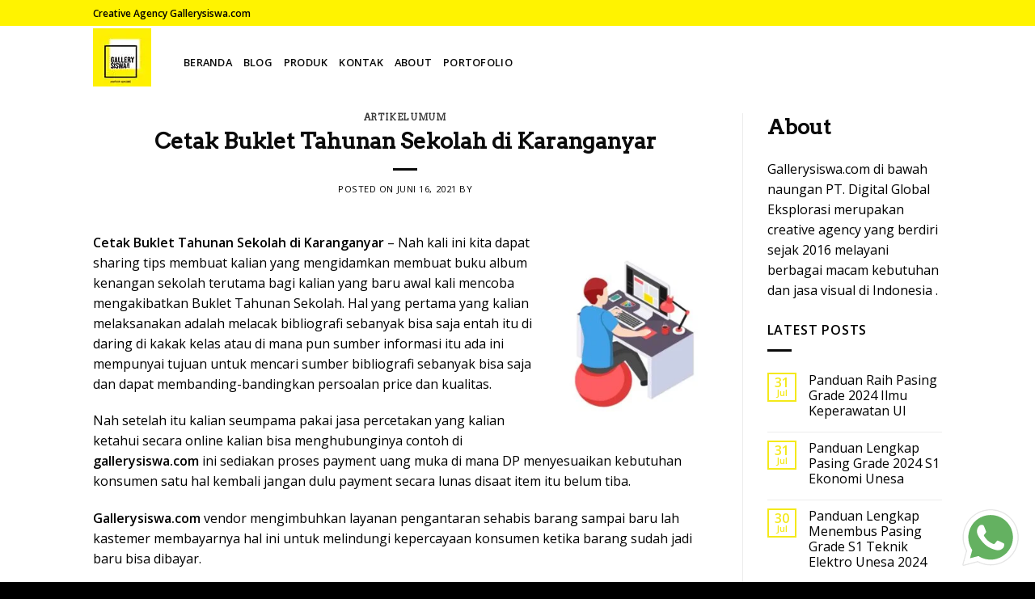

--- FILE ---
content_type: text/html; charset=UTF-8
request_url: https://gallerysiswa.com/cetak-buklet-tahunan-sekolah-di-karanganyar/
body_size: 18388
content:
<!DOCTYPE html>
<!--[if IE 9 ]> <html lang="id" class="ie9 loading-site no-js"> <![endif]-->
<!--[if IE 8 ]> <html lang="id" class="ie8 loading-site no-js"> <![endif]-->
<!--[if (gte IE 9)|!(IE)]><!--><html lang="id" class="loading-site no-js"> <!--<![endif]-->
<head>
	<script data-rocketlazyloadscript='https://pagead2.googlesyndication.com/pagead/js/adsbygoogle.js?client=ca-pub-6839372251215188' async 
     crossorigin="anonymous"></script>
	<!-- Google tag (gtag.js) -->
<script data-rocketlazyloadscript='https://www.googletagmanager.com/gtag/js?id=G-295ZQX5HBW' async ></script>
	<!-- Google tag (gtag.js) -->
<script data-rocketlazyloadscript='https://www.googletagmanager.com/gtag/js?id=G-9RL3D74E84' async ></script>
<script data-rocketlazyloadscript='[data-uri]' ></script>
<script data-rocketlazyloadscript='[data-uri]' ></script>
	
	<meta charset="UTF-8" />
	<link rel="profile" href="https://gmpg.org/xfn/11" />
	<link rel="pingback" href="https://gallerysiswa.com/xmlrpc.php" />


	
		    <!-- PVC Template -->
    <script type="text/template" id="pvc-stats-view-template">
    <i class="pvc-stats-icon small" aria-hidden="true"><svg aria-hidden="true" focusable="false" data-prefix="far" data-icon="chart-bar" role="img" xmlns="http://www.w3.org/2000/svg" viewBox="0 0 512 512" class="svg-inline--fa fa-chart-bar fa-w-16 fa-2x"><path fill="currentColor" d="M396.8 352h22.4c6.4 0 12.8-6.4 12.8-12.8V108.8c0-6.4-6.4-12.8-12.8-12.8h-22.4c-6.4 0-12.8 6.4-12.8 12.8v230.4c0 6.4 6.4 12.8 12.8 12.8zm-192 0h22.4c6.4 0 12.8-6.4 12.8-12.8V140.8c0-6.4-6.4-12.8-12.8-12.8h-22.4c-6.4 0-12.8 6.4-12.8 12.8v198.4c0 6.4 6.4 12.8 12.8 12.8zm96 0h22.4c6.4 0 12.8-6.4 12.8-12.8V204.8c0-6.4-6.4-12.8-12.8-12.8h-22.4c-6.4 0-12.8 6.4-12.8 12.8v134.4c0 6.4 6.4 12.8 12.8 12.8zM496 400H48V80c0-8.84-7.16-16-16-16H16C7.16 64 0 71.16 0 80v336c0 17.67 14.33 32 32 32h464c8.84 0 16-7.16 16-16v-16c0-8.84-7.16-16-16-16zm-387.2-48h22.4c6.4 0 12.8-6.4 12.8-12.8v-70.4c0-6.4-6.4-12.8-12.8-12.8h-22.4c-6.4 0-12.8 6.4-12.8 12.8v70.4c0 6.4 6.4 12.8 12.8 12.8z" class=""></path></svg></i>
	 <%= total_view %> total views	<% if ( today_view > 0 ) { %>
		<span class="views_today">,  <%= today_view %> views today</span>
	<% } %>
	</span>
	</script>
		    <meta name='robots' content='index, follow, max-image-preview:large, max-snippet:-1, max-video-preview:-1' />
<meta name="viewport" content="width=device-width, initial-scale=1, maximum-scale=1" />
	<!-- This site is optimized with the Yoast SEO plugin v20.5 - https://yoast.com/wordpress/plugins/seo/ -->
	<title>Cetak Buklet Tahunan Sekolah di Karanganyar | Jasa Pembuatan Buku Kenangan Sekolah</title><link rel="stylesheet" href="https://gallerysiswa.com/wp-content/cache/min/1/84779a91a516ca95de6f7f630ed3fd4c.css" media="all" data-minify="1" />
	<meta name="description" content="Cetak Buklet Tahunan Sekolah di Karanganyar - Kami menyediakan jasa cetak Buklet Tahunan Sekolah di seluruh Provinsi Jawa tengah." />
	<link rel="canonical" href="https://gallerysiswa.com/cetak-buklet-tahunan-sekolah-di-karanganyar/" />
	<meta property="og:locale" content="id_ID" />
	<meta property="og:type" content="article" />
	<meta property="og:title" content="Cetak Buklet Tahunan Sekolah di Karanganyar | Jasa Pembuatan Buku Kenangan Sekolah" />
	<meta property="og:description" content="Cetak Buklet Tahunan Sekolah di Karanganyar - Kami menyediakan jasa cetak Buklet Tahunan Sekolah di seluruh Provinsi Jawa tengah." />
	<meta property="og:url" content="https://gallerysiswa.com/cetak-buklet-tahunan-sekolah-di-karanganyar/" />
	<meta property="og:site_name" content="Jasa Pembuatan Buku Kenangan Sekolah" />
	<meta property="article:published_time" content="2021-06-16T01:19:26+00:00" />
	<meta property="og:image" content="https://gallerysiswa.com/wp-content/uploads/2021/02/3.jpg" />
	<meta name="twitter:card" content="summary_large_image" />
	<meta name="twitter:label1" content="Estimasi waktu membaca" />
	<meta name="twitter:data1" content="2 menit" />
	<script type="application/ld+json" class="yoast-schema-graph">{"@context":"https://schema.org","@graph":[{"@type":"Article","@id":"https://gallerysiswa.com/cetak-buklet-tahunan-sekolah-di-karanganyar/#article","isPartOf":{"@id":"https://gallerysiswa.com/cetak-buklet-tahunan-sekolah-di-karanganyar/"},"author":{"name":"","@id":""},"headline":"Cetak Buklet Tahunan Sekolah di Karanganyar","datePublished":"2021-06-16T01:19:26+00:00","dateModified":"2021-06-16T01:19:26+00:00","mainEntityOfPage":{"@id":"https://gallerysiswa.com/cetak-buklet-tahunan-sekolah-di-karanganyar/"},"wordCount":377,"publisher":{"@id":"https://gallerysiswa.com/#organization"},"image":{"@id":"https://gallerysiswa.com/cetak-buklet-tahunan-sekolah-di-karanganyar/#primaryimage"},"thumbnailUrl":"https://gallerysiswa.com/wp-content/uploads/2021/02/3.jpg","articleSection":["Artikel Umum"],"inLanguage":"id"},{"@type":"WebPage","@id":"https://gallerysiswa.com/cetak-buklet-tahunan-sekolah-di-karanganyar/","url":"https://gallerysiswa.com/cetak-buklet-tahunan-sekolah-di-karanganyar/","name":"Cetak Buklet Tahunan Sekolah di Karanganyar | Jasa Pembuatan Buku Kenangan Sekolah","isPartOf":{"@id":"https://gallerysiswa.com/#website"},"primaryImageOfPage":{"@id":"https://gallerysiswa.com/cetak-buklet-tahunan-sekolah-di-karanganyar/#primaryimage"},"image":{"@id":"https://gallerysiswa.com/cetak-buklet-tahunan-sekolah-di-karanganyar/#primaryimage"},"thumbnailUrl":"https://gallerysiswa.com/wp-content/uploads/2021/02/3.jpg","datePublished":"2021-06-16T01:19:26+00:00","dateModified":"2021-06-16T01:19:26+00:00","description":"Cetak Buklet Tahunan Sekolah di Karanganyar - Kami menyediakan jasa cetak Buklet Tahunan Sekolah di seluruh Provinsi Jawa tengah.","breadcrumb":{"@id":"https://gallerysiswa.com/cetak-buklet-tahunan-sekolah-di-karanganyar/#breadcrumb"},"inLanguage":"id","potentialAction":[{"@type":"ReadAction","target":["https://gallerysiswa.com/cetak-buklet-tahunan-sekolah-di-karanganyar/"]}]},{"@type":"ImageObject","inLanguage":"id","@id":"https://gallerysiswa.com/cetak-buklet-tahunan-sekolah-di-karanganyar/#primaryimage","url":"https://gallerysiswa.com/wp-content/uploads/2021/02/3.jpg","contentUrl":"https://gallerysiswa.com/wp-content/uploads/2021/02/3.jpg","width":826,"height":940},{"@type":"BreadcrumbList","@id":"https://gallerysiswa.com/cetak-buklet-tahunan-sekolah-di-karanganyar/#breadcrumb","itemListElement":[{"@type":"ListItem","position":1,"name":"Beranda","item":"https://gallerysiswa.com/"},{"@type":"ListItem","position":2,"name":"Blog","item":"https://gallerysiswa.com/blog-2/"},{"@type":"ListItem","position":3,"name":"Cetak Buklet Tahunan Sekolah di Karanganyar"}]},{"@type":"WebSite","@id":"https://gallerysiswa.com/#website","url":"https://gallerysiswa.com/","name":"Jasa Pembuatan Buku Kenangan Sekolah","description":"Jasa Pembuatan Buku Album Kenangan/Yearbook","publisher":{"@id":"https://gallerysiswa.com/#organization"},"potentialAction":[{"@type":"SearchAction","target":{"@type":"EntryPoint","urlTemplate":"https://gallerysiswa.com/?s={search_term_string}"},"query-input":"required name=search_term_string"}],"inLanguage":"id"},{"@type":"Organization","@id":"https://gallerysiswa.com/#organization","name":"Gallerysiswa.com","url":"https://gallerysiswa.com/","logo":{"@type":"ImageObject","inLanguage":"id","@id":"https://gallerysiswa.com/#/schema/logo/image/","url":"https://gallerysiswa.com/wp-content/uploads/2020/07/icon.jpg","contentUrl":"https://gallerysiswa.com/wp-content/uploads/2020/07/icon.jpg","width":72,"height":72,"caption":"Gallerysiswa.com"},"image":{"@id":"https://gallerysiswa.com/#/schema/logo/image/"}}]}</script>
	<!-- / Yoast SEO plugin. -->


<link rel='dns-prefetch' href='//fonts.googleapis.com' />
<link href='https://fonts.gstatic.com' crossorigin rel='preconnect' />
<link rel="alternate" type="application/rss+xml" title="Jasa Pembuatan Buku Kenangan Sekolah &raquo; Feed" href="https://gallerysiswa.com/feed/" />
<link rel="alternate" type="application/rss+xml" title="Jasa Pembuatan Buku Kenangan Sekolah &raquo; Umpan Komentar" href="https://gallerysiswa.com/comments/feed/" />
<style type="text/css">
img.wp-smiley,
img.emoji {
	display: inline !important;
	border: none !important;
	box-shadow: none !important;
	height: 1em !important;
	width: 1em !important;
	margin: 0 0.07em !important;
	vertical-align: -0.1em !important;
	background: none !important;
	padding: 0 !important;
}
</style>
	

<style id='global-styles-inline-css' type='text/css'>
body{--wp--preset--color--black: #000000;--wp--preset--color--cyan-bluish-gray: #abb8c3;--wp--preset--color--white: #ffffff;--wp--preset--color--pale-pink: #f78da7;--wp--preset--color--vivid-red: #cf2e2e;--wp--preset--color--luminous-vivid-orange: #ff6900;--wp--preset--color--luminous-vivid-amber: #fcb900;--wp--preset--color--light-green-cyan: #7bdcb5;--wp--preset--color--vivid-green-cyan: #00d084;--wp--preset--color--pale-cyan-blue: #8ed1fc;--wp--preset--color--vivid-cyan-blue: #0693e3;--wp--preset--color--vivid-purple: #9b51e0;--wp--preset--gradient--vivid-cyan-blue-to-vivid-purple: linear-gradient(135deg,rgba(6,147,227,1) 0%,rgb(155,81,224) 100%);--wp--preset--gradient--light-green-cyan-to-vivid-green-cyan: linear-gradient(135deg,rgb(122,220,180) 0%,rgb(0,208,130) 100%);--wp--preset--gradient--luminous-vivid-amber-to-luminous-vivid-orange: linear-gradient(135deg,rgba(252,185,0,1) 0%,rgba(255,105,0,1) 100%);--wp--preset--gradient--luminous-vivid-orange-to-vivid-red: linear-gradient(135deg,rgba(255,105,0,1) 0%,rgb(207,46,46) 100%);--wp--preset--gradient--very-light-gray-to-cyan-bluish-gray: linear-gradient(135deg,rgb(238,238,238) 0%,rgb(169,184,195) 100%);--wp--preset--gradient--cool-to-warm-spectrum: linear-gradient(135deg,rgb(74,234,220) 0%,rgb(151,120,209) 20%,rgb(207,42,186) 40%,rgb(238,44,130) 60%,rgb(251,105,98) 80%,rgb(254,248,76) 100%);--wp--preset--gradient--blush-light-purple: linear-gradient(135deg,rgb(255,206,236) 0%,rgb(152,150,240) 100%);--wp--preset--gradient--blush-bordeaux: linear-gradient(135deg,rgb(254,205,165) 0%,rgb(254,45,45) 50%,rgb(107,0,62) 100%);--wp--preset--gradient--luminous-dusk: linear-gradient(135deg,rgb(255,203,112) 0%,rgb(199,81,192) 50%,rgb(65,88,208) 100%);--wp--preset--gradient--pale-ocean: linear-gradient(135deg,rgb(255,245,203) 0%,rgb(182,227,212) 50%,rgb(51,167,181) 100%);--wp--preset--gradient--electric-grass: linear-gradient(135deg,rgb(202,248,128) 0%,rgb(113,206,126) 100%);--wp--preset--gradient--midnight: linear-gradient(135deg,rgb(2,3,129) 0%,rgb(40,116,252) 100%);--wp--preset--duotone--dark-grayscale: url('#wp-duotone-dark-grayscale');--wp--preset--duotone--grayscale: url('#wp-duotone-grayscale');--wp--preset--duotone--purple-yellow: url('#wp-duotone-purple-yellow');--wp--preset--duotone--blue-red: url('#wp-duotone-blue-red');--wp--preset--duotone--midnight: url('#wp-duotone-midnight');--wp--preset--duotone--magenta-yellow: url('#wp-duotone-magenta-yellow');--wp--preset--duotone--purple-green: url('#wp-duotone-purple-green');--wp--preset--duotone--blue-orange: url('#wp-duotone-blue-orange');--wp--preset--font-size--small: 13px;--wp--preset--font-size--medium: 20px;--wp--preset--font-size--large: 36px;--wp--preset--font-size--x-large: 42px;--wp--preset--spacing--20: 0.44rem;--wp--preset--spacing--30: 0.67rem;--wp--preset--spacing--40: 1rem;--wp--preset--spacing--50: 1.5rem;--wp--preset--spacing--60: 2.25rem;--wp--preset--spacing--70: 3.38rem;--wp--preset--spacing--80: 5.06rem;}:where(.is-layout-flex){gap: 0.5em;}body .is-layout-flow > .alignleft{float: left;margin-inline-start: 0;margin-inline-end: 2em;}body .is-layout-flow > .alignright{float: right;margin-inline-start: 2em;margin-inline-end: 0;}body .is-layout-flow > .aligncenter{margin-left: auto !important;margin-right: auto !important;}body .is-layout-constrained > .alignleft{float: left;margin-inline-start: 0;margin-inline-end: 2em;}body .is-layout-constrained > .alignright{float: right;margin-inline-start: 2em;margin-inline-end: 0;}body .is-layout-constrained > .aligncenter{margin-left: auto !important;margin-right: auto !important;}body .is-layout-constrained > :where(:not(.alignleft):not(.alignright):not(.alignfull)){max-width: var(--wp--style--global--content-size);margin-left: auto !important;margin-right: auto !important;}body .is-layout-constrained > .alignwide{max-width: var(--wp--style--global--wide-size);}body .is-layout-flex{display: flex;}body .is-layout-flex{flex-wrap: wrap;align-items: center;}body .is-layout-flex > *{margin: 0;}:where(.wp-block-columns.is-layout-flex){gap: 2em;}.has-black-color{color: var(--wp--preset--color--black) !important;}.has-cyan-bluish-gray-color{color: var(--wp--preset--color--cyan-bluish-gray) !important;}.has-white-color{color: var(--wp--preset--color--white) !important;}.has-pale-pink-color{color: var(--wp--preset--color--pale-pink) !important;}.has-vivid-red-color{color: var(--wp--preset--color--vivid-red) !important;}.has-luminous-vivid-orange-color{color: var(--wp--preset--color--luminous-vivid-orange) !important;}.has-luminous-vivid-amber-color{color: var(--wp--preset--color--luminous-vivid-amber) !important;}.has-light-green-cyan-color{color: var(--wp--preset--color--light-green-cyan) !important;}.has-vivid-green-cyan-color{color: var(--wp--preset--color--vivid-green-cyan) !important;}.has-pale-cyan-blue-color{color: var(--wp--preset--color--pale-cyan-blue) !important;}.has-vivid-cyan-blue-color{color: var(--wp--preset--color--vivid-cyan-blue) !important;}.has-vivid-purple-color{color: var(--wp--preset--color--vivid-purple) !important;}.has-black-background-color{background-color: var(--wp--preset--color--black) !important;}.has-cyan-bluish-gray-background-color{background-color: var(--wp--preset--color--cyan-bluish-gray) !important;}.has-white-background-color{background-color: var(--wp--preset--color--white) !important;}.has-pale-pink-background-color{background-color: var(--wp--preset--color--pale-pink) !important;}.has-vivid-red-background-color{background-color: var(--wp--preset--color--vivid-red) !important;}.has-luminous-vivid-orange-background-color{background-color: var(--wp--preset--color--luminous-vivid-orange) !important;}.has-luminous-vivid-amber-background-color{background-color: var(--wp--preset--color--luminous-vivid-amber) !important;}.has-light-green-cyan-background-color{background-color: var(--wp--preset--color--light-green-cyan) !important;}.has-vivid-green-cyan-background-color{background-color: var(--wp--preset--color--vivid-green-cyan) !important;}.has-pale-cyan-blue-background-color{background-color: var(--wp--preset--color--pale-cyan-blue) !important;}.has-vivid-cyan-blue-background-color{background-color: var(--wp--preset--color--vivid-cyan-blue) !important;}.has-vivid-purple-background-color{background-color: var(--wp--preset--color--vivid-purple) !important;}.has-black-border-color{border-color: var(--wp--preset--color--black) !important;}.has-cyan-bluish-gray-border-color{border-color: var(--wp--preset--color--cyan-bluish-gray) !important;}.has-white-border-color{border-color: var(--wp--preset--color--white) !important;}.has-pale-pink-border-color{border-color: var(--wp--preset--color--pale-pink) !important;}.has-vivid-red-border-color{border-color: var(--wp--preset--color--vivid-red) !important;}.has-luminous-vivid-orange-border-color{border-color: var(--wp--preset--color--luminous-vivid-orange) !important;}.has-luminous-vivid-amber-border-color{border-color: var(--wp--preset--color--luminous-vivid-amber) !important;}.has-light-green-cyan-border-color{border-color: var(--wp--preset--color--light-green-cyan) !important;}.has-vivid-green-cyan-border-color{border-color: var(--wp--preset--color--vivid-green-cyan) !important;}.has-pale-cyan-blue-border-color{border-color: var(--wp--preset--color--pale-cyan-blue) !important;}.has-vivid-cyan-blue-border-color{border-color: var(--wp--preset--color--vivid-cyan-blue) !important;}.has-vivid-purple-border-color{border-color: var(--wp--preset--color--vivid-purple) !important;}.has-vivid-cyan-blue-to-vivid-purple-gradient-background{background: var(--wp--preset--gradient--vivid-cyan-blue-to-vivid-purple) !important;}.has-light-green-cyan-to-vivid-green-cyan-gradient-background{background: var(--wp--preset--gradient--light-green-cyan-to-vivid-green-cyan) !important;}.has-luminous-vivid-amber-to-luminous-vivid-orange-gradient-background{background: var(--wp--preset--gradient--luminous-vivid-amber-to-luminous-vivid-orange) !important;}.has-luminous-vivid-orange-to-vivid-red-gradient-background{background: var(--wp--preset--gradient--luminous-vivid-orange-to-vivid-red) !important;}.has-very-light-gray-to-cyan-bluish-gray-gradient-background{background: var(--wp--preset--gradient--very-light-gray-to-cyan-bluish-gray) !important;}.has-cool-to-warm-spectrum-gradient-background{background: var(--wp--preset--gradient--cool-to-warm-spectrum) !important;}.has-blush-light-purple-gradient-background{background: var(--wp--preset--gradient--blush-light-purple) !important;}.has-blush-bordeaux-gradient-background{background: var(--wp--preset--gradient--blush-bordeaux) !important;}.has-luminous-dusk-gradient-background{background: var(--wp--preset--gradient--luminous-dusk) !important;}.has-pale-ocean-gradient-background{background: var(--wp--preset--gradient--pale-ocean) !important;}.has-electric-grass-gradient-background{background: var(--wp--preset--gradient--electric-grass) !important;}.has-midnight-gradient-background{background: var(--wp--preset--gradient--midnight) !important;}.has-small-font-size{font-size: var(--wp--preset--font-size--small) !important;}.has-medium-font-size{font-size: var(--wp--preset--font-size--medium) !important;}.has-large-font-size{font-size: var(--wp--preset--font-size--large) !important;}.has-x-large-font-size{font-size: var(--wp--preset--font-size--x-large) !important;}
.wp-block-navigation a:where(:not(.wp-element-button)){color: inherit;}
:where(.wp-block-columns.is-layout-flex){gap: 2em;}
.wp-block-pullquote{font-size: 1.5em;line-height: 1.6;}
</style>


<style id='admin-bar-inline-css' type='text/css'>

    /* Hide CanvasJS credits for P404 charts specifically */
    #p404RedirectChart .canvasjs-chart-credit {
        display: none !important;
    }
    
    #p404RedirectChart canvas {
        border-radius: 6px;
    }

    .p404-redirect-adminbar-weekly-title {
        font-weight: bold;
        font-size: 14px;
        color: #fff;
        margin-bottom: 6px;
    }

    #wpadminbar #wp-admin-bar-p404_free_top_button .ab-icon:before {
        content: "\f103";
        color: #dc3545;
        top: 3px;
    }
    
    #wp-admin-bar-p404_free_top_button .ab-item {
        min-width: 80px !important;
        padding: 0px !important;
    }
    
    /* Ensure proper positioning and z-index for P404 dropdown */
    .p404-redirect-adminbar-dropdown-wrap { 
        min-width: 0; 
        padding: 0;
        position: static !important;
    }
    
    #wpadminbar #wp-admin-bar-p404_free_top_button_dropdown {
        position: static !important;
    }
    
    #wpadminbar #wp-admin-bar-p404_free_top_button_dropdown .ab-item {
        padding: 0 !important;
        margin: 0 !important;
    }
    
    .p404-redirect-dropdown-container {
        min-width: 340px;
        padding: 18px 18px 12px 18px;
        background: #23282d !important;
        color: #fff;
        border-radius: 12px;
        box-shadow: 0 8px 32px rgba(0,0,0,0.25);
        margin-top: 10px;
        position: relative !important;
        z-index: 999999 !important;
        display: block !important;
        border: 1px solid #444;
    }
    
    /* Ensure P404 dropdown appears on hover */
    #wpadminbar #wp-admin-bar-p404_free_top_button .p404-redirect-dropdown-container { 
        display: none !important;
    }
    
    #wpadminbar #wp-admin-bar-p404_free_top_button:hover .p404-redirect-dropdown-container { 
        display: block !important;
    }
    
    #wpadminbar #wp-admin-bar-p404_free_top_button:hover #wp-admin-bar-p404_free_top_button_dropdown .p404-redirect-dropdown-container {
        display: block !important;
    }
    
    .p404-redirect-card {
        background: #2c3338;
        border-radius: 8px;
        padding: 18px 18px 12px 18px;
        box-shadow: 0 2px 8px rgba(0,0,0,0.07);
        display: flex;
        flex-direction: column;
        align-items: flex-start;
        border: 1px solid #444;
    }
    
    .p404-redirect-btn {
        display: inline-block;
        background: #dc3545;
        color: #fff !important;
        font-weight: bold;
        padding: 5px 22px;
        border-radius: 8px;
        text-decoration: none;
        font-size: 17px;
        transition: background 0.2s, box-shadow 0.2s;
        margin-top: 8px;
        box-shadow: 0 2px 8px rgba(220,53,69,0.15);
        text-align: center;
        line-height: 1.6;
    }
    
    .p404-redirect-btn:hover {
        background: #c82333;
        color: #fff !important;
        box-shadow: 0 4px 16px rgba(220,53,69,0.25);
    }
    
    /* Prevent conflicts with other admin bar dropdowns */
    #wpadminbar .ab-top-menu > li:hover > .ab-item,
    #wpadminbar .ab-top-menu > li.hover > .ab-item {
        z-index: auto;
    }
    
    #wpadminbar #wp-admin-bar-p404_free_top_button:hover > .ab-item {
        z-index: 999998 !important;
    }
    
</style>



<style id='ez-toc-inline-css' type='text/css'>
div#ez-toc-container .ez-toc-title {font-size: 120%;}div#ez-toc-container .ez-toc-title {font-weight: 500;}div#ez-toc-container ul li , div#ez-toc-container ul li a {font-size: 95%;}div#ez-toc-container ul li , div#ez-toc-container ul li a {font-weight: 500;}div#ez-toc-container nav ul ul li {font-size: 90%;}
.ez-toc-container-direction {direction: ltr;}.ez-toc-counter ul{counter-reset: item ;}.ez-toc-counter nav ul li a::before {content: counters(item, '.', decimal) '. ';display: inline-block;counter-increment: item;flex-grow: 0;flex-shrink: 0;margin-right: .2em; float: left; }.ez-toc-widget-direction {direction: ltr;}.ez-toc-widget-container ul{counter-reset: item ;}.ez-toc-widget-container nav ul li a::before {content: counters(item, '.', decimal) '. ';display: inline-block;counter-increment: item;flex-grow: 0;flex-shrink: 0;margin-right: .2em; float: left; }
</style>




<link rel='stylesheet' id='flatsome-googlefonts-css' href='//fonts.googleapis.com/css?family=Arvo%3Aregular%2Cdefault%7COpen+Sans%3Aregular%2Cdefault%2C600%7CDancing+Script%3Aregular%2C400&#038;display=swap&#038;ver=3.9' type='text/css' media='all' />
<style id='rocket-lazyload-inline-css' type='text/css'>
.rll-youtube-player{position:relative;padding-bottom:56.23%;height:0;overflow:hidden;max-width:100%;}.rll-youtube-player iframe{position:absolute;top:0;left:0;width:100%;height:100%;z-index:100;background:0 0}.rll-youtube-player img{bottom:0;display:block;left:0;margin:auto;max-width:100%;width:100%;position:absolute;right:0;top:0;border:none;height:auto;cursor:pointer;-webkit-transition:.4s all;-moz-transition:.4s all;transition:.4s all}.rll-youtube-player img:hover{-webkit-filter:brightness(75%)}.rll-youtube-player .play{height:72px;width:72px;left:50%;top:50%;margin-left:-36px;margin-top:-36px;position:absolute;background:url(https://gallerysiswa.com/wp-content/plugins/wp-rocket/assets/img/youtube.png) no-repeat;cursor:pointer}
</style>
<script type='text/javascript' src='https://gallerysiswa.com/wp-includes/js/jquery/jquery.min.js?ver=3.6.1' id='jquery-core-js'></script>




<link rel="https://api.w.org/" href="https://gallerysiswa.com/wp-json/" /><link rel="alternate" type="application/json" href="https://gallerysiswa.com/wp-json/wp/v2/posts/3857" /><link rel="EditURI" type="application/rsd+xml" title="RSD" href="https://gallerysiswa.com/xmlrpc.php?rsd" />
<link rel="wlwmanifest" type="application/wlwmanifest+xml" href="https://gallerysiswa.com/wp-includes/wlwmanifest.xml" />
<meta name="generator" content="WordPress 6.1.9" />
<link rel='shortlink' href='https://gallerysiswa.com/?p=3857' />
<link rel="alternate" type="application/json+oembed" href="https://gallerysiswa.com/wp-json/oembed/1.0/embed?url=https%3A%2F%2Fgallerysiswa.com%2Fcetak-buklet-tahunan-sekolah-di-karanganyar%2F" />
<link rel="alternate" type="text/xml+oembed" href="https://gallerysiswa.com/wp-json/oembed/1.0/embed?url=https%3A%2F%2Fgallerysiswa.com%2Fcetak-buklet-tahunan-sekolah-di-karanganyar%2F&#038;format=xml" />
<style>.bg{opacity: 0; transition: opacity 1s; -webkit-transition: opacity 1s;} .bg-loaded{opacity: 1;}</style><!--[if IE]><link rel="stylesheet" type="text/css" href="https://gallerysiswa.com/wp-content/themes/flatsome/assets/css/ie-fallback.css"><script src="//cdnjs.cloudflare.com/ajax/libs/html5shiv/3.6.1/html5shiv.js"></script><script>var head = document.getElementsByTagName('head')[0],style = document.createElement('style');style.type = 'text/css';style.styleSheet.cssText = ':before,:after{content:none !important';head.appendChild(style);setTimeout(function(){head.removeChild(style);}, 0);</script><script src="https://gallerysiswa.com/wp-content/themes/flatsome/assets/libs/ie-flexibility.js"></script><![endif]--><link rel="icon" href="https://gallerysiswa.com/wp-content/uploads/2020/07/icon.jpg.webp" sizes="32x32" />
<link rel="icon" href="https://gallerysiswa.com/wp-content/uploads/2020/07/icon.jpg.webp" sizes="192x192" />
<link rel="apple-touch-icon" href="https://gallerysiswa.com/wp-content/uploads/2020/07/icon.jpg.webp" />
<meta name="msapplication-TileImage" content="https://gallerysiswa.com/wp-content/uploads/2020/07/icon.jpg.webp" />
<style id="custom-css" type="text/css">:root {--primary-color: #f4e91a;}.header-main{height: 78px}#logo img{max-height: 78px}#logo{width:82px;}.header-bottom{min-height: 27px}.header-top{min-height: 32px}.transparent .header-main{height: 256px}.transparent #logo img{max-height: 256px}.has-transparent + .page-title:first-of-type,.has-transparent + #main > .page-title,.has-transparent + #main > div > .page-title,.has-transparent + #main .page-header-wrapper:first-of-type .page-title{padding-top: 286px;}.header.show-on-scroll,.stuck .header-main{height:70px!important}.stuck #logo img{max-height: 70px!important}.search-form{ width: 100%;}.header-bg-color, .header-wrapper {background-color: #ffffff}.header-bottom {background-color: #f1f1f1}.header-wrapper:not(.stuck) .header-main .header-nav{margin-top: 12px }.stuck .header-main .nav > li > a{line-height: 50px }.header-bottom-nav > li > a{line-height: 32px }@media (max-width: 549px) {.header-main{height: 70px}#logo img{max-height: 70px}}.nav-dropdown{font-size:100%}.header-top{background-color:#fff300!important;}/* Color */.accordion-title.active, .has-icon-bg .icon .icon-inner,.logo a, .primary.is-underline, .primary.is-link, .badge-outline .badge-inner, .nav-outline > li.active> a,.nav-outline >li.active > a, .cart-icon strong,[data-color='primary'], .is-outline.primary{color: #f4e91a;}/* Color !important */[data-text-color="primary"]{color: #f4e91a!important;}/* Background Color */[data-text-bg="primary"]{background-color: #f4e91a;}/* Background */.scroll-to-bullets a,.featured-title, .label-new.menu-item > a:after, .nav-pagination > li > .current,.nav-pagination > li > span:hover,.nav-pagination > li > a:hover,.has-hover:hover .badge-outline .badge-inner,button[type="submit"], .button.wc-forward:not(.checkout):not(.checkout-button), .button.submit-button, .button.primary:not(.is-outline),.featured-table .title,.is-outline:hover, .has-icon:hover .icon-label,.nav-dropdown-bold .nav-column li > a:hover, .nav-dropdown.nav-dropdown-bold > li > a:hover, .nav-dropdown-bold.dark .nav-column li > a:hover, .nav-dropdown.nav-dropdown-bold.dark > li > a:hover, .is-outline:hover, .tagcloud a:hover,.grid-tools a, input[type='submit']:not(.is-form), .box-badge:hover .box-text, input.button.alt,.nav-box > li > a:hover,.nav-box > li.active > a,.nav-pills > li.active > a ,.current-dropdown .cart-icon strong, .cart-icon:hover strong, .nav-line-bottom > li > a:before, .nav-line-grow > li > a:before, .nav-line > li > a:before,.banner, .header-top, .slider-nav-circle .flickity-prev-next-button:hover svg, .slider-nav-circle .flickity-prev-next-button:hover .arrow, .primary.is-outline:hover, .button.primary:not(.is-outline), input[type='submit'].primary, input[type='submit'].primary, input[type='reset'].button, input[type='button'].primary, .badge-inner{background-color: #f4e91a;}/* Border */.nav-vertical.nav-tabs > li.active > a,.scroll-to-bullets a.active,.nav-pagination > li > .current,.nav-pagination > li > span:hover,.nav-pagination > li > a:hover,.has-hover:hover .badge-outline .badge-inner,.accordion-title.active,.featured-table,.is-outline:hover, .tagcloud a:hover,blockquote, .has-border, .cart-icon strong:after,.cart-icon strong,.blockUI:before, .processing:before,.loading-spin, .slider-nav-circle .flickity-prev-next-button:hover svg, .slider-nav-circle .flickity-prev-next-button:hover .arrow, .primary.is-outline:hover{border-color: #f4e91a}.nav-tabs > li.active > a{border-top-color: #f4e91a}.widget_shopping_cart_content .blockUI.blockOverlay:before { border-left-color: #f4e91a }.woocommerce-checkout-review-order .blockUI.blockOverlay:before { border-left-color: #f4e91a }/* Fill */.slider .flickity-prev-next-button:hover svg,.slider .flickity-prev-next-button:hover .arrow{fill: #f4e91a;}/* Background Color */[data-icon-label]:after, .secondary.is-underline:hover,.secondary.is-outline:hover,.icon-label,.button.secondary:not(.is-outline),.button.alt:not(.is-outline), .badge-inner.on-sale, .button.checkout, .single_add_to_cart_button, .current .breadcrumb-step{ background-color:#0a0a0a; }[data-text-bg="secondary"]{background-color: #0a0a0a;}/* Color */.secondary.is-underline,.secondary.is-link, .secondary.is-outline,.stars a.active, .star-rating:before, .woocommerce-page .star-rating:before,.star-rating span:before, .color-secondary{color: #0a0a0a}/* Color !important */[data-text-color="secondary"]{color: #0a0a0a!important;}/* Border */.secondary.is-outline:hover{border-color:#0a0a0a}.success.is-underline:hover,.success.is-outline:hover,.success{background-color: #30a70f}.success-color, .success.is-link, .success.is-outline{color: #30a70f;}.success-border{border-color: #30a70f!important;}/* Color !important */[data-text-color="success"]{color: #30a70f!important;}/* Background Color */[data-text-bg="success"]{background-color: #30a70f;}body{font-size: 100%;}@media screen and (max-width: 549px){body{font-size: 100%;}}body{font-family:"Open Sans", sans-serif}body{color: #000000}.nav > li > a {font-family:"Open Sans", sans-serif;}.nav > li > a {font-weight: 600;}h1,h2,h3,h4,h5,h6,.heading-font, .off-canvas-center .nav-sidebar.nav-vertical > li > a{font-family: "Arvo", sans-serif;}h1,h2,h3,h4,h5,h6,.heading-font{color: #0a0a0a;}.alt-font{font-family: "Dancing Script", sans-serif;}.alt-font{font-weight: 400!important;}.header:not(.transparent) .header-nav.nav > li > a {color: #0a0a0a;}a{color: #0a0a0a;}a:hover{color: #0a0a0a;}.tagcloud a:hover{border-color: #0a0a0a;background-color: #0a0a0a;}.widget a{color: #000000;}.widget a:hover{color: #000000;}.widget .tagcloud a:hover{border-color: #000000; background-color: #000000;}.is-divider{background-color: #0a0a0a;}.pswp__bg,.mfp-bg.mfp-ready{background-color: #0a0a0a}.header-main .social-icons,.header-main .cart-icon strong,.header-main .menu-title,.header-main .header-button > .button.is-outline,.header-main .nav > li > a > i:not(.icon-angle-down){color: #0a0a0a!important;}.header-main .header-button > .button.is-outline,.header-main .cart-icon strong:after,.header-main .cart-icon strong{border-color: #0a0a0a!important;}.header-main .header-button > .button:not(.is-outline){background-color: #0a0a0a!important;}.header-main .current-dropdown .cart-icon strong,.header-main .header-button > .button:hover,.header-main .header-button > .button:hover i,.header-main .header-button > .button:hover span{color:#FFF!important;}.header-main .menu-title:hover,.header-main .social-icons a:hover,.header-main .header-button > .button.is-outline:hover,.header-main .nav > li > a:hover > i:not(.icon-angle-down){color: #0a0a0a!important;}.header-main .current-dropdown .cart-icon strong,.header-main .header-button > .button:hover{background-color: #0a0a0a!important;}.header-main .current-dropdown .cart-icon strong:after,.header-main .current-dropdown .cart-icon strong,.header-main .header-button > .button:hover{border-color: #0a0a0a!important;}.footer-1{background-color: #EFEFEF}.footer-2{background-color: #FFFFFF}.absolute-footer, html{background-color: #000000}.page-title-small + main .product-container > .row{padding-top:0;}.label-new.menu-item > a:after{content:"New";}.label-hot.menu-item > a:after{content:"Hot";}.label-sale.menu-item > a:after{content:"Sale";}.label-popular.menu-item > a:after{content:"Popular";}</style><noscript><style id="rocket-lazyload-nojs-css">.rll-youtube-player, [data-lazy-src]{display:none !important;}</style></noscript></head>

<body class="post-template-default single single-post postid-3857 single-format-standard nav-dropdown-has-arrow">

<svg xmlns="http://www.w3.org/2000/svg" viewBox="0 0 0 0" width="0" height="0" focusable="false" role="none" style="visibility: hidden; position: absolute; left: -9999px; overflow: hidden;" ><defs><filter id="wp-duotone-dark-grayscale"><feColorMatrix color-interpolation-filters="sRGB" type="matrix" values=" .299 .587 .114 0 0 .299 .587 .114 0 0 .299 .587 .114 0 0 .299 .587 .114 0 0 " /><feComponentTransfer color-interpolation-filters="sRGB" ><feFuncR type="table" tableValues="0 0.49803921568627" /><feFuncG type="table" tableValues="0 0.49803921568627" /><feFuncB type="table" tableValues="0 0.49803921568627" /><feFuncA type="table" tableValues="1 1" /></feComponentTransfer><feComposite in2="SourceGraphic" operator="in" /></filter></defs></svg><svg xmlns="http://www.w3.org/2000/svg" viewBox="0 0 0 0" width="0" height="0" focusable="false" role="none" style="visibility: hidden; position: absolute; left: -9999px; overflow: hidden;" ><defs><filter id="wp-duotone-grayscale"><feColorMatrix color-interpolation-filters="sRGB" type="matrix" values=" .299 .587 .114 0 0 .299 .587 .114 0 0 .299 .587 .114 0 0 .299 .587 .114 0 0 " /><feComponentTransfer color-interpolation-filters="sRGB" ><feFuncR type="table" tableValues="0 1" /><feFuncG type="table" tableValues="0 1" /><feFuncB type="table" tableValues="0 1" /><feFuncA type="table" tableValues="1 1" /></feComponentTransfer><feComposite in2="SourceGraphic" operator="in" /></filter></defs></svg><svg xmlns="http://www.w3.org/2000/svg" viewBox="0 0 0 0" width="0" height="0" focusable="false" role="none" style="visibility: hidden; position: absolute; left: -9999px; overflow: hidden;" ><defs><filter id="wp-duotone-purple-yellow"><feColorMatrix color-interpolation-filters="sRGB" type="matrix" values=" .299 .587 .114 0 0 .299 .587 .114 0 0 .299 .587 .114 0 0 .299 .587 .114 0 0 " /><feComponentTransfer color-interpolation-filters="sRGB" ><feFuncR type="table" tableValues="0.54901960784314 0.98823529411765" /><feFuncG type="table" tableValues="0 1" /><feFuncB type="table" tableValues="0.71764705882353 0.25490196078431" /><feFuncA type="table" tableValues="1 1" /></feComponentTransfer><feComposite in2="SourceGraphic" operator="in" /></filter></defs></svg><svg xmlns="http://www.w3.org/2000/svg" viewBox="0 0 0 0" width="0" height="0" focusable="false" role="none" style="visibility: hidden; position: absolute; left: -9999px; overflow: hidden;" ><defs><filter id="wp-duotone-blue-red"><feColorMatrix color-interpolation-filters="sRGB" type="matrix" values=" .299 .587 .114 0 0 .299 .587 .114 0 0 .299 .587 .114 0 0 .299 .587 .114 0 0 " /><feComponentTransfer color-interpolation-filters="sRGB" ><feFuncR type="table" tableValues="0 1" /><feFuncG type="table" tableValues="0 0.27843137254902" /><feFuncB type="table" tableValues="0.5921568627451 0.27843137254902" /><feFuncA type="table" tableValues="1 1" /></feComponentTransfer><feComposite in2="SourceGraphic" operator="in" /></filter></defs></svg><svg xmlns="http://www.w3.org/2000/svg" viewBox="0 0 0 0" width="0" height="0" focusable="false" role="none" style="visibility: hidden; position: absolute; left: -9999px; overflow: hidden;" ><defs><filter id="wp-duotone-midnight"><feColorMatrix color-interpolation-filters="sRGB" type="matrix" values=" .299 .587 .114 0 0 .299 .587 .114 0 0 .299 .587 .114 0 0 .299 .587 .114 0 0 " /><feComponentTransfer color-interpolation-filters="sRGB" ><feFuncR type="table" tableValues="0 0" /><feFuncG type="table" tableValues="0 0.64705882352941" /><feFuncB type="table" tableValues="0 1" /><feFuncA type="table" tableValues="1 1" /></feComponentTransfer><feComposite in2="SourceGraphic" operator="in" /></filter></defs></svg><svg xmlns="http://www.w3.org/2000/svg" viewBox="0 0 0 0" width="0" height="0" focusable="false" role="none" style="visibility: hidden; position: absolute; left: -9999px; overflow: hidden;" ><defs><filter id="wp-duotone-magenta-yellow"><feColorMatrix color-interpolation-filters="sRGB" type="matrix" values=" .299 .587 .114 0 0 .299 .587 .114 0 0 .299 .587 .114 0 0 .299 .587 .114 0 0 " /><feComponentTransfer color-interpolation-filters="sRGB" ><feFuncR type="table" tableValues="0.78039215686275 1" /><feFuncG type="table" tableValues="0 0.94901960784314" /><feFuncB type="table" tableValues="0.35294117647059 0.47058823529412" /><feFuncA type="table" tableValues="1 1" /></feComponentTransfer><feComposite in2="SourceGraphic" operator="in" /></filter></defs></svg><svg xmlns="http://www.w3.org/2000/svg" viewBox="0 0 0 0" width="0" height="0" focusable="false" role="none" style="visibility: hidden; position: absolute; left: -9999px; overflow: hidden;" ><defs><filter id="wp-duotone-purple-green"><feColorMatrix color-interpolation-filters="sRGB" type="matrix" values=" .299 .587 .114 0 0 .299 .587 .114 0 0 .299 .587 .114 0 0 .299 .587 .114 0 0 " /><feComponentTransfer color-interpolation-filters="sRGB" ><feFuncR type="table" tableValues="0.65098039215686 0.40392156862745" /><feFuncG type="table" tableValues="0 1" /><feFuncB type="table" tableValues="0.44705882352941 0.4" /><feFuncA type="table" tableValues="1 1" /></feComponentTransfer><feComposite in2="SourceGraphic" operator="in" /></filter></defs></svg><svg xmlns="http://www.w3.org/2000/svg" viewBox="0 0 0 0" width="0" height="0" focusable="false" role="none" style="visibility: hidden; position: absolute; left: -9999px; overflow: hidden;" ><defs><filter id="wp-duotone-blue-orange"><feColorMatrix color-interpolation-filters="sRGB" type="matrix" values=" .299 .587 .114 0 0 .299 .587 .114 0 0 .299 .587 .114 0 0 .299 .587 .114 0 0 " /><feComponentTransfer color-interpolation-filters="sRGB" ><feFuncR type="table" tableValues="0.098039215686275 1" /><feFuncG type="table" tableValues="0 0.66274509803922" /><feFuncB type="table" tableValues="0.84705882352941 0.41960784313725" /><feFuncA type="table" tableValues="1 1" /></feComponentTransfer><feComposite in2="SourceGraphic" operator="in" /></filter></defs></svg>
<a class="skip-link screen-reader-text" href="#main">Skip to content</a>

<div id="wrapper">

	
	<header id="header" class="header has-sticky sticky-jump">
		<div class="header-wrapper">
			<div id="top-bar" class="header-top hide-for-sticky">
    <div class="flex-row container">
      <div class="flex-col hide-for-medium flex-left">
          <ul class="nav nav-left medium-nav-center nav-small  nav-">
              <li class="html custom html_topbar_left"><p style="text-align: left;"><span style="color: black;"><b>Creative Agency Gallerysiswa.com</b></span></p></li>          </ul>
      </div>

      <div class="flex-col hide-for-medium flex-center">
          <ul class="nav nav-center nav-small  nav-">
                        </ul>
      </div>

      <div class="flex-col hide-for-medium flex-right">
         <ul class="nav top-bar-nav nav-right nav-small  nav-">
                        </ul>
      </div>

            <div class="flex-col show-for-medium flex-grow">
          <ul class="nav nav-center nav-small mobile-nav  nav-">
              <li class="html custom html_topbar_left"><p style="text-align: left;"><span style="color: black;"><b>Creative Agency Gallerysiswa.com</b></span></p></li>          </ul>
      </div>
      
    </div>
</div>
<div id="masthead" class="header-main ">
      <div class="header-inner flex-row container logo-left medium-logo-center" role="navigation">

          <!-- Logo -->
          <div id="logo" class="flex-col logo">
            <!-- Header logo -->
<a href="https://gallerysiswa.com/" title="Jasa Pembuatan Buku Kenangan Sekolah - Jasa Pembuatan Buku Album Kenangan/Yearbook" rel="home">
    <img width="82" height="78" src="data:image/svg+xml,%3Csvg%20xmlns='http://www.w3.org/2000/svg'%20viewBox='0%200%2082%2078'%3E%3C/svg%3E" class="header_logo header-logo" alt="Jasa Pembuatan Buku Kenangan Sekolah" data-lazy-src="https://gallerysiswa.com/wp-content/uploads/2020/07/icon.jpg.webp"/><noscript><img width="82" height="78" src="https://gallerysiswa.com/wp-content/uploads/2020/07/icon.jpg.webp" class="header_logo header-logo" alt="Jasa Pembuatan Buku Kenangan Sekolah"/></noscript><img  width="82" height="78" src="data:image/svg+xml,%3Csvg%20xmlns='http://www.w3.org/2000/svg'%20viewBox='0%200%2082%2078'%3E%3C/svg%3E" class="header-logo-dark" alt="Jasa Pembuatan Buku Kenangan Sekolah" data-lazy-src="https://gallerysiswa.com/wp-content/uploads/2020/07/icon.jpg.webp"/><noscript><img  width="82" height="78" src="https://gallerysiswa.com/wp-content/uploads/2020/07/icon.jpg.webp" class="header-logo-dark" alt="Jasa Pembuatan Buku Kenangan Sekolah"/></noscript></a>
          </div>

          <!-- Mobile Left Elements -->
          <div class="flex-col show-for-medium flex-left">
            <ul class="mobile-nav nav nav-left ">
                          </ul>
          </div>

          <!-- Left Elements -->
          <div class="flex-col hide-for-medium flex-left
            flex-grow">
            <ul class="header-nav header-nav-main nav nav-left  nav-uppercase" >
              <li id="menu-item-5237" class="menu-item menu-item-type-custom menu-item-object-custom menu-item-home menu-item-5237"><a href="https://gallerysiswa.com/" class="nav-top-link">Beranda</a></li>
<li id="menu-item-492" class="menu-item menu-item-type-post_type menu-item-object-page current_page_parent menu-item-492"><a href="https://gallerysiswa.com/blog-2/" class="nav-top-link">Blog</a></li>
<li id="menu-item-5238" class="menu-item menu-item-type-custom menu-item-object-custom menu-item-5238"><a href="#" class="nav-top-link">Produk</a></li>
<li id="menu-item-5241" class="menu-item menu-item-type-custom menu-item-object-custom menu-item-5241"><a href="https://gallerysiswa.com/contact/" class="nav-top-link">Kontak</a></li>
<li id="menu-item-5242" class="menu-item menu-item-type-custom menu-item-object-custom menu-item-5242"><a href="https://gallerysiswa.com/about/" class="nav-top-link">About</a></li>
<li id="menu-item-5239" class="menu-item menu-item-type-custom menu-item-object-custom menu-item-5239"><a href="https://gallerysiswa.com/portofolio/" class="nav-top-link">Portofolio</a></li>
            </ul>
          </div>

          <!-- Right Elements -->
          <div class="flex-col hide-for-medium flex-right">
            <ul class="header-nav header-nav-main nav nav-right  nav-uppercase">
                          </ul>
          </div>

          <!-- Mobile Right Elements -->
          <div class="flex-col show-for-medium flex-right">
            <ul class="mobile-nav nav nav-right ">
              <li class="nav-icon has-icon">
  		<a href="#" data-open="#main-menu" data-pos="right" data-bg="main-menu-overlay" data-color="" class="is-small" aria-label="Menu" aria-controls="main-menu" aria-expanded="false">
		
		  <i class="icon-menu" ></i>
		  		</a>
	</li>            </ul>
          </div>

      </div>
     
      </div>
<div class="header-bg-container fill"><div class="header-bg-image fill"></div><div class="header-bg-color fill"></div></div>		</div>
	</header>

	
	<main id="main" class="">

<div id="content" class="blog-wrapper blog-single page-wrapper">
		

<div class="row row-large row-divided ">
	
	<div class="large-9 col">
		


<article id="post-3857" class="post-3857 post type-post status-publish format-standard hentry category-artikel-umum">
	<div class="article-inner ">
		<header class="entry-header">
	<div class="entry-header-text entry-header-text-top text-center">
		<h6 class="entry-category is-xsmall">
	<a href="https://gallerysiswa.com/category/artikel-umum/" rel="category tag">Artikel Umum</a></h6>

<h1 class="entry-title">Cetak Buklet Tahunan Sekolah di Karanganyar</h1>
<div class="entry-divider is-divider small"></div>

	<div class="entry-meta uppercase is-xsmall">
		<span class="posted-on">Posted on <a href="https://gallerysiswa.com/cetak-buklet-tahunan-sekolah-di-karanganyar/" rel="bookmark"><time class="entry-date published updated" datetime="2021-06-16T08:19:26+07:00">Juni 16, 2021</time></a></span><span class="byline"> by <span class="meta-author vcard"><a class="url fn n" href="https://gallerysiswa.com/author/"></a></span></span>	</div>
	</div>
	</header>
		<div class="entry-content single-page">

	
<div class="wp-block-image"><figure class="alignright size-large is-resized"><img decoding="async" src="data:image/svg+xml,%3Csvg%20xmlns='http://www.w3.org/2000/svg'%20viewBox='0%200%20207%20235'%3E%3C/svg%3E" alt="Cetak Buklet Tahunan Sekolah di Karanganyar." class="wp-image-2935" width="207" height="235" data-lazy-srcset="https://gallerysiswa.com/wp-content/uploads/2021/02/3.jpg 826w,https://gallerysiswa.com/wp-content/uploads/2021/02/3-264x300.jpg.webp 264w,https://gallerysiswa.com/wp-content/uploads/2021/02/3-768x874.jpg.webp 768w,https://gallerysiswa.com/wp-content/uploads/2021/02/3-600x683.jpg.webp 600w" data-lazy-sizes="(max-width: 207px) 100vw, 207px" data-lazy-src="https://gallerysiswa.com/wp-content/uploads/2021/02/3.jpg" /><noscript><img decoding="async" src="https://gallerysiswa.com/wp-content/uploads/2021/02/3.jpg" alt="Cetak Buklet Tahunan Sekolah di Karanganyar." class="wp-image-2935" width="207" height="235" srcset="https://gallerysiswa.com/wp-content/uploads/2021/02/3.jpg 826w,https://gallerysiswa.com/wp-content/uploads/2021/02/3-264x300.jpg.webp 264w,https://gallerysiswa.com/wp-content/uploads/2021/02/3-768x874.jpg.webp 768w,https://gallerysiswa.com/wp-content/uploads/2021/02/3-600x683.jpg.webp 600w" sizes="(max-width: 207px) 100vw, 207px" /></noscript></figure></div>



<p><strong>Cetak Buklet Tahunan Sekolah di Karanganyar </strong>&#8211; Nah kali ini kita dapat sharing tips membuat kalian yang mengidamkan membuat buku album kenangan sekolah terutama bagi kalian yang baru awal kali mencoba mengakibatkan Buklet Tahunan Sekolah. Hal yang pertama yang kalian melaksanakan adalah melacak bibliografi sebanyak bisa saja entah itu di daring di kakak kelas atau di mana pun sumber informasi itu ada ini mempunyai tujuan untuk mencari sumber bibliografi sebanyak bisa saja dan dapat membanding-bandingkan persoalan price dan kualitas.</p>



<p>Nah setelah itu kalian seumpama pakai jasa percetakan yang kalian ketahui secara online kalian bisa menghubunginya contoh di <strong>gallerysiswa.com</strong> ini sediakan proses payment uang muka di mana DP menyesuaikan kebutuhan konsumen satu hal kembali jangan dulu payment secara lunas disaat item itu belum tiba.</p>



<p><strong>Gallerysiswa.com</strong> vendor mengimbuhkan layanan pengantaran sehabis barang sampai baru lah kastemer membayarnya hal ini untuk melindungi kepercayaan konsumen ketika barang sudah jadi baru bisa dibayar.</p>



<p>team dapat menambahkan sampel khususnya dahulu sebelum saat membuat secara massal ini mempunyai tujuan sehingga tidak tersedia Miss desain dan miss kom pada pembeli dan pihak percetakan, Kami juga sedia kan sarana gratis untuk desain dimana sarana ini sanggup mengatur kepada customer tetapi harus diketahui jangan sangat banyak ralat supaya nantinya proses desain tidak memakan pas yang panjang.</p>



<div class="wp-block-image"><figure class="aligncenter size-large"><a href="https://api.whatsapp.com/send?phone=6289685617675&amp;text=Assalamualaikum%20Admin" target="_blank" rel="noopener"><img decoding="async" width="300" height="72" src="data:image/svg+xml,%3Csvg%20xmlns='http://www.w3.org/2000/svg'%20viewBox='0%200%20300%2072'%3E%3C/svg%3E" alt="" class="wp-image-3650" data-lazy-src="https://gallerysiswa.com/wp-content/uploads/2021/03/cs-whatsapp.png.webp"/><noscript><img decoding="async" width="300" height="72" src="https://gallerysiswa.com/wp-content/uploads/2021/03/cs-whatsapp.png.webp" alt="" class="wp-image-3650"/></noscript></a></figure></div>



<p><strong>Cetak Buklet Tahunan Sekolah di Karanganyar &#8211; </strong>Untuk masalah price vendor berikan di artikel ini untuk pricelist yang tidak tertulis dalam jumlah yang lebih besar Kami menambahkan layanan lebih tidak mahal lagi dan diskon. Untuk kasus fasilitas di seluruh Jateng kita ready sedia kan transport Shipping ke Jawa Tengah menjadi berasal dari kereta api mobil travel ataupun sesuaikan kebutuhan customer.</p>



<div style="clear:both; margin-top:0em; margin-bottom:1em;"><a href="https://gallerysiswa.com/pembuatan-booklet-tahunan-sekolah-di-trenggalek-2/" target="_blank" rel="dofollow" class="u4ea603b02f5e9a7a438b9a510e17a79d"><!-- INLINE RELATED POSTS 1/2 //--><style> .u4ea603b02f5e9a7a438b9a510e17a79d , .u4ea603b02f5e9a7a438b9a510e17a79d .postImageUrl , .u4ea603b02f5e9a7a438b9a510e17a79d .centered-text-area { min-height: 80px; position: relative; } .u4ea603b02f5e9a7a438b9a510e17a79d , .u4ea603b02f5e9a7a438b9a510e17a79d:hover , .u4ea603b02f5e9a7a438b9a510e17a79d:visited , .u4ea603b02f5e9a7a438b9a510e17a79d:active { border:0!important; } .u4ea603b02f5e9a7a438b9a510e17a79d .clearfix:after { content: ""; display: table; clear: both; } .u4ea603b02f5e9a7a438b9a510e17a79d { display: block; transition: background-color 250ms; webkit-transition: background-color 250ms; width: 100%; opacity: 1; transition: opacity 250ms; webkit-transition: opacity 250ms; background-color: #F1C40F; } .u4ea603b02f5e9a7a438b9a510e17a79d:active , .u4ea603b02f5e9a7a438b9a510e17a79d:hover { opacity: 1; transition: opacity 250ms; webkit-transition: opacity 250ms; background-color: #F39C12; } .u4ea603b02f5e9a7a438b9a510e17a79d .centered-text-area { width: 100%; position: relative; } .u4ea603b02f5e9a7a438b9a510e17a79d .ctaText { border-bottom: 0 solid #fff; color: #000000; font-size: 16px; font-weight: bold; margin: 0; padding: 0; text-decoration: underline; } .u4ea603b02f5e9a7a438b9a510e17a79d .postTitle { color: #000000; font-size: 16px; font-weight: 600; margin: 0; padding: 0; width: 100%; } .u4ea603b02f5e9a7a438b9a510e17a79d .ctaButton { background-color: #F39C12!important; color: #000000; border: none; border-radius: 3px; box-shadow: none; font-size: 14px; font-weight: bold; line-height: 26px; moz-border-radius: 3px; text-align: center; text-decoration: none; text-shadow: none; width: 80px; min-height: 80px; background: url(https://gallerysiswa.com/wp-content/plugins/intelly-related-posts/assets/images/simple-arrow.png)no-repeat; position: absolute; right: 0; top: 0; } .u4ea603b02f5e9a7a438b9a510e17a79d:hover .ctaButton { background-color: #F1C40F!important; } .u4ea603b02f5e9a7a438b9a510e17a79d .centered-text { display: table; height: 80px; padding-left: 18px; top: 0; } .u4ea603b02f5e9a7a438b9a510e17a79d .u4ea603b02f5e9a7a438b9a510e17a79d-content { display: table-cell; margin: 0; padding: 0; padding-right: 108px; position: relative; vertical-align: middle; width: 100%; } .u4ea603b02f5e9a7a438b9a510e17a79d:after { content: ""; display: block; clear: both; } </style><div class="centered-text-area"><div class="centered-text" style="float: left;"><div class="u4ea603b02f5e9a7a438b9a510e17a79d-content"><span class="ctaText">Baca Juga : </span>&nbsp; <span class="postTitle">Pembuatan Booklet Tahunan Sekolah di Trenggalek</span></div></div></div><div class="ctaButton"></div></a></div><p><a href="https://gallerysiswa.com/category/tema-yearbook/"><strong>Referensi tema yearbook</strong></a></p>



<blockquote class="wp-block-quote"><p>Dalam percetakan standartnya saat sebabkan buku album kenangan atau buku album yearbook sekolah kebanyakan mengfungsikan kertas art paper atau kertas paper di mana kertas ini tidak menyerap lembab supaya lebih awet yang kami memberikan adalah kertas sampul atau cover bersama laminasi anti air agar lebih panjang umur saat disimpan</p></blockquote>



<figure class="wp-block-image size-large"><img decoding="async" width="1024" height="395" src="data:image/svg+xml,%3Csvg%20xmlns='http://www.w3.org/2000/svg'%20viewBox='0%200%201024%20395'%3E%3C/svg%3E" alt="Cetak Buklet Tahunan Sekolah di Karanganyar" class="wp-image-3024" data-lazy-srcset="https://gallerysiswa.com/wp-content/uploads/2021/02/a3-1024x395.jpg.webp 1024w,https://gallerysiswa.com/wp-content/uploads/2021/02/a3-300x116.jpg.webp 300w,https://gallerysiswa.com/wp-content/uploads/2021/02/a3-768x296.jpg.webp 768w,https://gallerysiswa.com/wp-content/uploads/2021/02/a3-1536x592.jpg.webp 1536w,https://gallerysiswa.com/wp-content/uploads/2021/02/a3-2048x789.jpg.webp 2048w,https://gallerysiswa.com/wp-content/uploads/2021/02/a3-600x231.jpg.webp 600w" data-lazy-sizes="(max-width: 1024px) 100vw, 1024px" data-lazy-src="https://gallerysiswa.com/wp-content/uploads/2021/02/a3-1024x395.jpg.webp" /><noscript><img decoding="async" width="1024" height="395" src="https://gallerysiswa.com/wp-content/uploads/2021/02/a3-1024x395.jpg.webp" alt="Cetak Buklet Tahunan Sekolah di Karanganyar" class="wp-image-3024" srcset="https://gallerysiswa.com/wp-content/uploads/2021/02/a3-1024x395.jpg.webp 1024w,https://gallerysiswa.com/wp-content/uploads/2021/02/a3-300x116.jpg.webp 300w,https://gallerysiswa.com/wp-content/uploads/2021/02/a3-768x296.jpg.webp 768w,https://gallerysiswa.com/wp-content/uploads/2021/02/a3-1536x592.jpg.webp 1536w,https://gallerysiswa.com/wp-content/uploads/2021/02/a3-2048x789.jpg.webp 2048w,https://gallerysiswa.com/wp-content/uploads/2021/02/a3-600x231.jpg.webp 600w" sizes="(max-width: 1024px) 100vw, 1024px" /></noscript></figure>



<p>Harga berlaku Mulai februari 2021.<br>size Kertas A4<br>Cetak Full warna<br>Sudah termasuk bagian anti air (laminasi)<br>price diatas sudah bebas biaya desain.<br>Sudah termasuk biaya hardcover.<br>Telah termasuk Packing.<br>belum termasuk ongkos kirim (Pengiriman bisa dirundingkan).<br>Cara 20 day (satu week desain, 12 hari print).<br>Sebelum print banyak akan di cetak contoh terlebih dahulu.</p>



<div class="wp-block-image"><figure class="aligncenter size-large"><a href="https://api.whatsapp.com/send?phone=6289685617675&amp;text=Assalamualaikum%20Admin" target="_blank" rel="noopener"><img decoding="async" width="300" height="72" src="data:image/svg+xml,%3Csvg%20xmlns='http://www.w3.org/2000/svg'%20viewBox='0%200%20300%2072'%3E%3C/svg%3E" alt="" class="wp-image-3650" data-lazy-src="https://gallerysiswa.com/wp-content/uploads/2021/03/cs-whatsapp.png.webp"/><noscript><img decoding="async" width="300" height="72" src="https://gallerysiswa.com/wp-content/uploads/2021/03/cs-whatsapp.png.webp" alt="" class="wp-image-3650"/></noscript></a></figure></div>



<figure class="is-layout-flex wp-block-gallery-1 wp-block-gallery columns-3 is-cropped"><ul class="blocks-gallery-grid"><li class="blocks-gallery-item"><figure><img decoding="async" width="842" height="842" src="data:image/svg+xml,%3Csvg%20xmlns='http://www.w3.org/2000/svg'%20viewBox='0%200%20842%20842'%3E%3C/svg%3E" alt="" data-id="3032" data-full-url="https://gallerysiswa.com/wp-content/uploads/2021/02/4-1.jpg" data-link="https://gallerysiswa.com/page-generator-pro/cetak-keywordjasa_utama-di-lokasi_jawatimur/4-1/" class="wp-image-3032" data-lazy-srcset="https://gallerysiswa.com/wp-content/uploads/2021/02/4-1.jpg 842w,https://gallerysiswa.com/wp-content/uploads/2021/02/4-1-300x300.jpg.webp 300w,https://gallerysiswa.com/wp-content/uploads/2021/02/4-1-150x150.jpg.webp 150w,https://gallerysiswa.com/wp-content/uploads/2021/02/4-1-768x768.jpg.webp 768w,https://gallerysiswa.com/wp-content/uploads/2021/02/4-1-600x600.jpg.webp 600w,https://gallerysiswa.com/wp-content/uploads/2021/02/4-1-100x100.jpg.webp 100w" data-lazy-sizes="(max-width: 842px) 100vw, 842px" data-lazy-src="https://gallerysiswa.com/wp-content/uploads/2021/02/4-1.jpg" /><noscript><img decoding="async" width="842" height="842" src="https://gallerysiswa.com/wp-content/uploads/2021/02/4-1.jpg" alt="" data-id="3032" data-full-url="https://gallerysiswa.com/wp-content/uploads/2021/02/4-1.jpg" data-link="https://gallerysiswa.com/page-generator-pro/cetak-keywordjasa_utama-di-lokasi_jawatimur/4-1/" class="wp-image-3032" srcset="https://gallerysiswa.com/wp-content/uploads/2021/02/4-1.jpg 842w,https://gallerysiswa.com/wp-content/uploads/2021/02/4-1-300x300.jpg.webp 300w,https://gallerysiswa.com/wp-content/uploads/2021/02/4-1-150x150.jpg.webp 150w,https://gallerysiswa.com/wp-content/uploads/2021/02/4-1-768x768.jpg.webp 768w,https://gallerysiswa.com/wp-content/uploads/2021/02/4-1-600x600.jpg.webp 600w,https://gallerysiswa.com/wp-content/uploads/2021/02/4-1-100x100.jpg.webp 100w" sizes="(max-width: 842px) 100vw, 842px" /></noscript></figure></li><li class="blocks-gallery-item"><figure><img decoding="async" width="842" height="842" src="data:image/svg+xml,%3Csvg%20xmlns='http://www.w3.org/2000/svg'%20viewBox='0%200%20842%20842'%3E%3C/svg%3E" alt="" data-id="3031" data-full-url="https://gallerysiswa.com/wp-content/uploads/2021/02/3-1.jpg" data-link="https://gallerysiswa.com/page-generator-pro/cetak-keywordjasa_utama-di-lokasi_jawatimur/3-1/" class="wp-image-3031" data-lazy-srcset="https://gallerysiswa.com/wp-content/uploads/2021/02/3-1.jpg.webp 842w,https://gallerysiswa.com/wp-content/uploads/2021/02/3-1-300x300.jpg.webp 300w,https://gallerysiswa.com/wp-content/uploads/2021/02/3-1-150x150.jpg.webp 150w,https://gallerysiswa.com/wp-content/uploads/2021/02/3-1-768x768.jpg.webp 768w,https://gallerysiswa.com/wp-content/uploads/2021/02/3-1-600x600.jpg.webp 600w,https://gallerysiswa.com/wp-content/uploads/2021/02/3-1-100x100.jpg.webp 100w" data-lazy-sizes="(max-width: 842px) 100vw, 842px" data-lazy-src="https://gallerysiswa.com/wp-content/uploads/2021/02/3-1.jpg.webp" /><noscript><img decoding="async" width="842" height="842" src="https://gallerysiswa.com/wp-content/uploads/2021/02/3-1.jpg.webp" alt="" data-id="3031" data-full-url="https://gallerysiswa.com/wp-content/uploads/2021/02/3-1.jpg" data-link="https://gallerysiswa.com/page-generator-pro/cetak-keywordjasa_utama-di-lokasi_jawatimur/3-1/" class="wp-image-3031" srcset="https://gallerysiswa.com/wp-content/uploads/2021/02/3-1.jpg.webp 842w,https://gallerysiswa.com/wp-content/uploads/2021/02/3-1-300x300.jpg.webp 300w,https://gallerysiswa.com/wp-content/uploads/2021/02/3-1-150x150.jpg.webp 150w,https://gallerysiswa.com/wp-content/uploads/2021/02/3-1-768x768.jpg.webp 768w,https://gallerysiswa.com/wp-content/uploads/2021/02/3-1-600x600.jpg.webp 600w,https://gallerysiswa.com/wp-content/uploads/2021/02/3-1-100x100.jpg.webp 100w" sizes="(max-width: 842px) 100vw, 842px" /></noscript></figure></li><li class="blocks-gallery-item"><figure><img decoding="async" width="842" height="842" src="data:image/svg+xml,%3Csvg%20xmlns='http://www.w3.org/2000/svg'%20viewBox='0%200%20842%20842'%3E%3C/svg%3E" alt="" data-id="3030" data-full-url="https://gallerysiswa.com/wp-content/uploads/2021/02/2-1.jpg" data-link="https://gallerysiswa.com/page-generator-pro/cetak-keywordjasa_utama-di-lokasi_jawatimur/2-1/" class="wp-image-3030" data-lazy-srcset="https://gallerysiswa.com/wp-content/uploads/2021/02/2-1.jpg.webp 842w,https://gallerysiswa.com/wp-content/uploads/2021/02/2-1-300x300.jpg.webp 300w,https://gallerysiswa.com/wp-content/uploads/2021/02/2-1-150x150.jpg.webp 150w,https://gallerysiswa.com/wp-content/uploads/2021/02/2-1-768x768.jpg.webp 768w,https://gallerysiswa.com/wp-content/uploads/2021/02/2-1-600x600.jpg.webp 600w,https://gallerysiswa.com/wp-content/uploads/2021/02/2-1-100x100.jpg.webp 100w" data-lazy-sizes="(max-width: 842px) 100vw, 842px" data-lazy-src="https://gallerysiswa.com/wp-content/uploads/2021/02/2-1.jpg.webp" /><noscript><img decoding="async" width="842" height="842" src="https://gallerysiswa.com/wp-content/uploads/2021/02/2-1.jpg.webp" alt="" data-id="3030" data-full-url="https://gallerysiswa.com/wp-content/uploads/2021/02/2-1.jpg" data-link="https://gallerysiswa.com/page-generator-pro/cetak-keywordjasa_utama-di-lokasi_jawatimur/2-1/" class="wp-image-3030" srcset="https://gallerysiswa.com/wp-content/uploads/2021/02/2-1.jpg.webp 842w,https://gallerysiswa.com/wp-content/uploads/2021/02/2-1-300x300.jpg.webp 300w,https://gallerysiswa.com/wp-content/uploads/2021/02/2-1-150x150.jpg.webp 150w,https://gallerysiswa.com/wp-content/uploads/2021/02/2-1-768x768.jpg.webp 768w,https://gallerysiswa.com/wp-content/uploads/2021/02/2-1-600x600.jpg.webp 600w,https://gallerysiswa.com/wp-content/uploads/2021/02/2-1-100x100.jpg.webp 100w" sizes="(max-width: 842px) 100vw, 842px" /></noscript></figure></li><li class="blocks-gallery-item"><figure><img decoding="async" width="842" height="842" src="data:image/svg+xml,%3Csvg%20xmlns='http://www.w3.org/2000/svg'%20viewBox='0%200%20842%20842'%3E%3C/svg%3E" alt="" data-id="3029" data-full-url="https://gallerysiswa.com/wp-content/uploads/2021/02/1.jpg" data-link="https://gallerysiswa.com/page-generator-pro/cetak-keywordjasa_utama-di-lokasi_jawatimur/1-2/" class="wp-image-3029" data-lazy-srcset="https://gallerysiswa.com/wp-content/uploads/2021/02/1.jpg.webp 842w,https://gallerysiswa.com/wp-content/uploads/2021/02/1-300x300.jpg.webp 300w,https://gallerysiswa.com/wp-content/uploads/2021/02/1-150x150.jpg.webp 150w,https://gallerysiswa.com/wp-content/uploads/2021/02/1-768x768.jpg.webp 768w,https://gallerysiswa.com/wp-content/uploads/2021/02/1-600x600.jpg.webp 600w,https://gallerysiswa.com/wp-content/uploads/2021/02/1-100x100.jpg.webp 100w" data-lazy-sizes="(max-width: 842px) 100vw, 842px" data-lazy-src="https://gallerysiswa.com/wp-content/uploads/2021/02/1.jpg.webp" /><noscript><img decoding="async" width="842" height="842" src="https://gallerysiswa.com/wp-content/uploads/2021/02/1.jpg.webp" alt="" data-id="3029" data-full-url="https://gallerysiswa.com/wp-content/uploads/2021/02/1.jpg" data-link="https://gallerysiswa.com/page-generator-pro/cetak-keywordjasa_utama-di-lokasi_jawatimur/1-2/" class="wp-image-3029" srcset="https://gallerysiswa.com/wp-content/uploads/2021/02/1.jpg.webp 842w,https://gallerysiswa.com/wp-content/uploads/2021/02/1-300x300.jpg.webp 300w,https://gallerysiswa.com/wp-content/uploads/2021/02/1-150x150.jpg.webp 150w,https://gallerysiswa.com/wp-content/uploads/2021/02/1-768x768.jpg.webp 768w,https://gallerysiswa.com/wp-content/uploads/2021/02/1-600x600.jpg.webp 600w,https://gallerysiswa.com/wp-content/uploads/2021/02/1-100x100.jpg.webp 100w" sizes="(max-width: 842px) 100vw, 842px" /></noscript></figure></li></ul></figure>



<div class="rll-youtube-player" data-src="https://www.youtube.com/embed/1MtRQS8uieo" data-id="1MtRQS8uieo" data-query=""></div><noscript><iframe width="760" height="515" src="https://www.youtube.com/embed/1MtRQS8uieo" frameborder="0" allow="accelerometer; autoplay; clipboard-write; encrypted-media; gyroscope; picture-in-picture" allowfullscreen=""></iframe></noscript>

	
	<div class="blog-share text-center"><div class="is-divider medium"></div><div class="social-icons share-icons share-row relative" ><a href="whatsapp://send?text=Cetak%20Buklet%20Tahunan%20Sekolah%20di%20Karanganyar - https://gallerysiswa.com/cetak-buklet-tahunan-sekolah-di-karanganyar/" data-action="share/whatsapp/share" class="icon button circle is-outline tooltip whatsapp show-for-medium" title="Share on WhatsApp"><i class="icon-whatsapp"></i></a><a href="//www.facebook.com/sharer.php?u=https://gallerysiswa.com/cetak-buklet-tahunan-sekolah-di-karanganyar/" data-label="Facebook" onclick="window.open(this.href,this.title,'width=500,height=500,top=300px,left=300px');  return false;" rel="noopener noreferrer nofollow" target="_blank" class="icon button circle is-outline tooltip facebook" title="Share on Facebook"><i class="icon-facebook" ></i></a><a href="//twitter.com/share?url=https://gallerysiswa.com/cetak-buklet-tahunan-sekolah-di-karanganyar/" onclick="window.open(this.href,this.title,'width=500,height=500,top=300px,left=300px');  return false;" rel="noopener noreferrer nofollow" target="_blank" class="icon button circle is-outline tooltip twitter" title="Share on Twitter"><i class="icon-twitter" ></i></a><a href="/cdn-cgi/l/email-protection#[base64]" rel="nofollow" class="icon button circle is-outline tooltip email" title="Email to a Friend"><i class="icon-envelop" ></i></a><a href="//pinterest.com/pin/create/button/?url=https://gallerysiswa.com/cetak-buklet-tahunan-sekolah-di-karanganyar/&amp;media=&amp;description=Cetak%20Buklet%20Tahunan%20Sekolah%20di%20Karanganyar" onclick="window.open(this.href,this.title,'width=500,height=500,top=300px,left=300px');  return false;" rel="noopener noreferrer nofollow" target="_blank" class="icon button circle is-outline tooltip pinterest" title="Pin on Pinterest"><i class="icon-pinterest" ></i></a><a href="//www.linkedin.com/shareArticle?mini=true&url=https://gallerysiswa.com/cetak-buklet-tahunan-sekolah-di-karanganyar/&title=Cetak%20Buklet%20Tahunan%20Sekolah%20di%20Karanganyar" onclick="window.open(this.href,this.title,'width=500,height=500,top=300px,left=300px');  return false;"  rel="noopener noreferrer nofollow" target="_blank" class="icon button circle is-outline tooltip linkedin" title="Share on LinkedIn"><i class="icon-linkedin" ></i></a></div></div></div>

	<footer class="entry-meta text-center">
		This entry was posted in <a href="https://gallerysiswa.com/category/artikel-umum/" rel="category tag">Artikel Umum</a>. Bookmark the <a href="https://gallerysiswa.com/cetak-buklet-tahunan-sekolah-di-karanganyar/" title="Permalink to Cetak Buklet Tahunan Sekolah di Karanganyar" rel="bookmark">permalink</a>.	</footer>

	<div class="entry-author author-box">
		<div class="flex-row align-top">
			<div class="flex-col mr circle">
				<div class="blog-author-image">
					<img alt='' src="data:image/svg+xml,%3Csvg%20xmlns='http://www.w3.org/2000/svg'%20viewBox='0%200%2090%2090'%3E%3C/svg%3E" data-lazy-srcset='https://secure.gravatar.com/avatar/?s=180&#038;d=mm&#038;r=g 2x' class='avatar avatar-90 photo avatar-default' height='90' width='90' decoding='async' data-lazy-src="https://secure.gravatar.com/avatar/?s=90&#038;d=mm&#038;r=g"/><noscript><img alt='' src='https://secure.gravatar.com/avatar/?s=90&#038;d=mm&#038;r=g' srcset='https://secure.gravatar.com/avatar/?s=180&#038;d=mm&#038;r=g 2x' class='avatar avatar-90 photo avatar-default' height='90' width='90' decoding='async'/></noscript>				</div>
			</div>
			<div class="flex-col flex-grow">
				<h5 class="author-name uppercase pt-half">
									</h5>
				<p class="author-desc small"></p>
			</div>
		</div>
	</div>

        <nav role="navigation" id="nav-below" class="navigation-post">
	<div class="flex-row next-prev-nav bt bb">
		<div class="flex-col flex-grow nav-prev text-left">
			    <div class="nav-previous"><a href="https://gallerysiswa.com/cetak-buku-kenangan-sekolah-di-batang/" rel="prev"><span class="hide-for-small"><i class="icon-angle-left" ></i></span> Cetak Buku Kenangan Sekolah di Batang</a></div>
		</div>
		<div class="flex-col flex-grow nav-next text-right">
			    <div class="nav-next"><a href="https://gallerysiswa.com/cetak-buku-tahunan-sekolah-di-kebumen/" rel="next">Cetak Buku Tahunan Sekolah di Kebumen <span class="hide-for-small"><i class="icon-angle-right" ></i></span></a></div>		</div>
	</div>

	    </nav>

    	</div>
</article>




<div id="comments" class="comments-area">

	
	
	
	
</div>
	</div>
	<div class="post-sidebar large-3 col">
		<div id="secondary" class="widget-area " role="complementary">
		<aside id="block-4" class="widget widget_block">
<h2>About</h2>
</aside><aside id="block-5" class="widget widget_block widget_text">
<p>Gallerysiswa.com di bawah naungan PT. Digital Global Eksplorasi merupakan creative agency yang berdiri sejak 2016 melayani berbagai macam kebutuhan dan jasa visual di Indonesia .</p>
</aside>		<aside id="flatsome_recent_posts-17" class="widget flatsome_recent_posts">		<span class="widget-title "><span>Latest Posts</span></span><div class="is-divider small"></div>		<ul>		
		
		<li class="recent-blog-posts-li">
			<div class="flex-row recent-blog-posts align-top pt-half pb-half">
				<div class="flex-col mr-half">
					<div class="badge post-date badge-small badge-outline">
							<div class="badge-inner bg-fill" >
                                								<span class="post-date-day">31</span><br>
								<span class="post-date-month is-xsmall">Jul</span>
                                							</div>
					</div>
				</div>
				<div class="flex-col flex-grow">
					  <a href="https://gallerysiswa.com/pasing-grade-2024-ilmu-keperawatan-universitas-indonesia/" title="Panduan Raih Pasing Grade 2024 Ilmu Keperawatan UI">Panduan Raih Pasing Grade 2024 Ilmu Keperawatan UI</a>
				   	  <span class="post_comments op-7 block is-xsmall"><a href="https://gallerysiswa.com/pasing-grade-2024-ilmu-keperawatan-universitas-indonesia/#respond"></a></span>
				</div>
			</div>
		</li>
		
		
		<li class="recent-blog-posts-li">
			<div class="flex-row recent-blog-posts align-top pt-half pb-half">
				<div class="flex-col mr-half">
					<div class="badge post-date badge-small badge-outline">
							<div class="badge-inner bg-fill" >
                                								<span class="post-date-day">31</span><br>
								<span class="post-date-month is-xsmall">Jul</span>
                                							</div>
					</div>
				</div>
				<div class="flex-col flex-grow">
					  <a href="https://gallerysiswa.com/pasing-grade-2024-s1-ekonomi-unesa/" title="Panduan Lengkap Pasing Grade 2024 S1 Ekonomi Unesa">Panduan Lengkap Pasing Grade 2024 S1 Ekonomi Unesa</a>
				   	  <span class="post_comments op-7 block is-xsmall"><a href="https://gallerysiswa.com/pasing-grade-2024-s1-ekonomi-unesa/#respond"></a></span>
				</div>
			</div>
		</li>
		
		
		<li class="recent-blog-posts-li">
			<div class="flex-row recent-blog-posts align-top pt-half pb-half">
				<div class="flex-col mr-half">
					<div class="badge post-date badge-small badge-outline">
							<div class="badge-inner bg-fill" >
                                								<span class="post-date-day">30</span><br>
								<span class="post-date-month is-xsmall">Jul</span>
                                							</div>
					</div>
				</div>
				<div class="flex-col flex-grow">
					  <a href="https://gallerysiswa.com/pasing-grade-2024-s1-teknik-elektro-unesa/" title="Panduan Lengkap Menembus Pasing Grade S1 Teknik Elektro Unesa 2024">Panduan Lengkap Menembus Pasing Grade S1 Teknik Elektro Unesa 2024</a>
				   	  <span class="post_comments op-7 block is-xsmall"><a href="https://gallerysiswa.com/pasing-grade-2024-s1-teknik-elektro-unesa/#respond"></a></span>
				</div>
			</div>
		</li>
		
		
		<li class="recent-blog-posts-li">
			<div class="flex-row recent-blog-posts align-top pt-half pb-half">
				<div class="flex-col mr-half">
					<div class="badge post-date badge-small badge-outline">
							<div class="badge-inner bg-fill" >
                                								<span class="post-date-day">30</span><br>
								<span class="post-date-month is-xsmall">Jul</span>
                                							</div>
					</div>
				</div>
				<div class="flex-col flex-grow">
					  <a href="https://gallerysiswa.com/pasing-grade-2024-matematika-unj-jakarta/" title="Strategi Taklukkan Pasing Grade 2024 Matematika UNJ Jakarta dan Raih Sukses!">Strategi Taklukkan Pasing Grade 2024 Matematika UNJ Jakarta dan Raih Sukses!</a>
				   	  <span class="post_comments op-7 block is-xsmall"><a href="https://gallerysiswa.com/pasing-grade-2024-matematika-unj-jakarta/#respond"></a></span>
				</div>
			</div>
		</li>
		
		
		<li class="recent-blog-posts-li">
			<div class="flex-row recent-blog-posts align-top pt-half pb-half">
				<div class="flex-col mr-half">
					<div class="badge post-date badge-small badge-outline">
							<div class="badge-inner bg-fill" >
                                								<span class="post-date-day">30</span><br>
								<span class="post-date-month is-xsmall">Jul</span>
                                							</div>
					</div>
				</div>
				<div class="flex-col flex-grow">
					  <a href="https://gallerysiswa.com/pasing-grade-2024-ilmu-kelautan-universitas-sriwijaya/" title="Raih Kesempatan Kuliah di Ilmu Kelautan Unsri: Panduan Pasing Grade 2024">Raih Kesempatan Kuliah di Ilmu Kelautan Unsri: Panduan Pasing Grade 2024</a>
				   	  <span class="post_comments op-7 block is-xsmall"><a href="https://gallerysiswa.com/pasing-grade-2024-ilmu-kelautan-universitas-sriwijaya/#respond"></a></span>
				</div>
			</div>
		</li>
				</ul>		</aside><aside id="archives-7" class="widget widget_archive"><span class="widget-title "><span>Arsip</span></span><div class="is-divider small"></div>
			<ul>
					<li><a href='https://gallerysiswa.com/2024/07/'>Juli 2024</a>&nbsp;(78)</li>
	<li><a href='https://gallerysiswa.com/2024/06/'>Juni 2024</a>&nbsp;(89)</li>
	<li><a href='https://gallerysiswa.com/2024/05/'>Mei 2024</a>&nbsp;(93)</li>
	<li><a href='https://gallerysiswa.com/2024/04/'>April 2024</a>&nbsp;(90)</li>
	<li><a href='https://gallerysiswa.com/2024/03/'>Maret 2024</a>&nbsp;(93)</li>
	<li><a href='https://gallerysiswa.com/2024/02/'>Februari 2024</a>&nbsp;(29)</li>
	<li><a href='https://gallerysiswa.com/2024/01/'>Januari 2024</a>&nbsp;(32)</li>
	<li><a href='https://gallerysiswa.com/2023/12/'>Desember 2023</a>&nbsp;(31)</li>
	<li><a href='https://gallerysiswa.com/2023/11/'>November 2023</a>&nbsp;(29)</li>
	<li><a href='https://gallerysiswa.com/2023/10/'>Oktober 2023</a>&nbsp;(31)</li>
	<li><a href='https://gallerysiswa.com/2023/09/'>September 2023</a>&nbsp;(29)</li>
	<li><a href='https://gallerysiswa.com/2023/08/'>Agustus 2023</a>&nbsp;(33)</li>
	<li><a href='https://gallerysiswa.com/2023/07/'>Juli 2023</a>&nbsp;(32)</li>
	<li><a href='https://gallerysiswa.com/2023/06/'>Juni 2023</a>&nbsp;(30)</li>
	<li><a href='https://gallerysiswa.com/2023/05/'>Mei 2023</a>&nbsp;(31)</li>
	<li><a href='https://gallerysiswa.com/2023/04/'>April 2023</a>&nbsp;(59)</li>
	<li><a href='https://gallerysiswa.com/2023/03/'>Maret 2023</a>&nbsp;(110)</li>
	<li><a href='https://gallerysiswa.com/2023/02/'>Februari 2023</a>&nbsp;(2)</li>
	<li><a href='https://gallerysiswa.com/2023/01/'>Januari 2023</a>&nbsp;(2)</li>
	<li><a href='https://gallerysiswa.com/2022/12/'>Desember 2022</a>&nbsp;(30)</li>
	<li><a href='https://gallerysiswa.com/2022/11/'>November 2022</a>&nbsp;(30)</li>
	<li><a href='https://gallerysiswa.com/2022/10/'>Oktober 2022</a>&nbsp;(8)</li>
	<li><a href='https://gallerysiswa.com/2022/09/'>September 2022</a>&nbsp;(2)</li>
	<li><a href='https://gallerysiswa.com/2022/07/'>Juli 2022</a>&nbsp;(15)</li>
	<li><a href='https://gallerysiswa.com/2022/06/'>Juni 2022</a>&nbsp;(20)</li>
	<li><a href='https://gallerysiswa.com/2022/05/'>Mei 2022</a>&nbsp;(3)</li>
	<li><a href='https://gallerysiswa.com/2022/03/'>Maret 2022</a>&nbsp;(1)</li>
	<li><a href='https://gallerysiswa.com/2022/02/'>Februari 2022</a>&nbsp;(22)</li>
	<li><a href='https://gallerysiswa.com/2022/01/'>Januari 2022</a>&nbsp;(34)</li>
	<li><a href='https://gallerysiswa.com/2021/12/'>Desember 2021</a>&nbsp;(32)</li>
	<li><a href='https://gallerysiswa.com/2021/11/'>November 2021</a>&nbsp;(31)</li>
	<li><a href='https://gallerysiswa.com/2021/10/'>Oktober 2021</a>&nbsp;(22)</li>
	<li><a href='https://gallerysiswa.com/2021/07/'>Juli 2021</a>&nbsp;(29)</li>
	<li><a href='https://gallerysiswa.com/2021/06/'>Juni 2021</a>&nbsp;(300)</li>
	<li><a href='https://gallerysiswa.com/2021/05/'>Mei 2021</a>&nbsp;(79)</li>
	<li><a href='https://gallerysiswa.com/2021/04/'>April 2021</a>&nbsp;(423)</li>
	<li><a href='https://gallerysiswa.com/2021/03/'>Maret 2021</a>&nbsp;(403)</li>
	<li><a href='https://gallerysiswa.com/2021/02/'>Februari 2021</a>&nbsp;(215)</li>
	<li><a href='https://gallerysiswa.com/2021/01/'>Januari 2021</a>&nbsp;(14)</li>
	<li><a href='https://gallerysiswa.com/2020/12/'>Desember 2020</a>&nbsp;(3)</li>
	<li><a href='https://gallerysiswa.com/2020/10/'>Oktober 2020</a>&nbsp;(24)</li>
	<li><a href='https://gallerysiswa.com/2020/08/'>Agustus 2020</a>&nbsp;(3)</li>
	<li><a href='https://gallerysiswa.com/2020/07/'>Juli 2020</a>&nbsp;(2)</li>
	<li><a href='https://gallerysiswa.com/2020/06/'>Juni 2020</a>&nbsp;(3)</li>
	<li><a href='https://gallerysiswa.com/2020/05/'>Mei 2020</a>&nbsp;(3)</li>
	<li><a href='https://gallerysiswa.com/2020/01/'>Januari 2020</a>&nbsp;(6)</li>
	<li><a href='https://gallerysiswa.com/2015/11/'>November 2015</a>&nbsp;(1)</li>
	<li><a href='https://gallerysiswa.com/2015/10/'>Oktober 2015</a>&nbsp;(1)</li>
			</ul>

			</aside><aside id="block-9" class="widget widget_block widget_text">
<p>Tes dari Admin</p>
</aside></div>
	</div>
</div>

</div>



</main>

<footer id="footer" class="footer-wrapper">

	
<!-- FOOTER 1 -->

<!-- FOOTER 2 -->
<div class="footer-widgets footer footer-2 ">
		<div class="row large-columns-4 mb-0">
	   		
		<div id="block_widget-2" class="col pb-0 widget block_widget">
		<span class="widget-title">About us</span><div class="is-divider small"></div>
		<p><span style="font-size: 85%;">Gallerysiswa.com di bawah naungan <strong>PT. Digital Global Eksplorasi</strong> merupakan creative agency yang berdiri sejak 2016 melayani berbagai macam kebutuhan dan jasa visual di Indonesia .</span></p>
<h3 style="text-align: center;"><strong><span style="font-size: 12.24px;">- PARTNER - </span></strong></h3>
<p style="text-align: center;"><span style="font-size: 75%;"><span style="background-color: #000000;"><strong><span style="color: #ffffff;"><a style="background-color: #000000; color: #ffffff;" href="https://jokamz-photowork.com/">Jokamz-photowork</a> </span></strong></span>|<span style="background-color: #1d817a;"><a style="background-color: #1d817a;" href="https://digitaleksplorasi.com/"> <span style="color: #ffffff;"><strong>Digital Eksplorasi</strong></span></a></span></span></p>
		</div>
				<div id="flatsome_recent_posts-18" class="col pb-0 widget flatsome_recent_posts">		<span class="widget-title">Latest News</span><div class="is-divider small"></div>		<ul>		
		
		<li class="recent-blog-posts-li">
			<div class="flex-row recent-blog-posts align-top pt-half pb-half">
				<div class="flex-col mr-half">
					<div class="badge post-date badge-small badge-outline">
							<div class="badge-inner bg-fill" >
                                								<span class="post-date-day">31</span><br>
								<span class="post-date-month is-xsmall">Jul</span>
                                							</div>
					</div>
				</div>
				<div class="flex-col flex-grow">
					  <a href="https://gallerysiswa.com/pasing-grade-2024-ilmu-keperawatan-universitas-indonesia/" title="Panduan Raih Pasing Grade 2024 Ilmu Keperawatan UI">Panduan Raih Pasing Grade 2024 Ilmu Keperawatan UI</a>
				   	  <span class="post_comments op-7 block is-xsmall"><a href="https://gallerysiswa.com/pasing-grade-2024-ilmu-keperawatan-universitas-indonesia/#respond"></a></span>
				</div>
			</div>
		</li>
		
		
		<li class="recent-blog-posts-li">
			<div class="flex-row recent-blog-posts align-top pt-half pb-half">
				<div class="flex-col mr-half">
					<div class="badge post-date badge-small badge-outline">
							<div class="badge-inner bg-fill" >
                                								<span class="post-date-day">31</span><br>
								<span class="post-date-month is-xsmall">Jul</span>
                                							</div>
					</div>
				</div>
				<div class="flex-col flex-grow">
					  <a href="https://gallerysiswa.com/pasing-grade-2024-s1-ekonomi-unesa/" title="Panduan Lengkap Pasing Grade 2024 S1 Ekonomi Unesa">Panduan Lengkap Pasing Grade 2024 S1 Ekonomi Unesa</a>
				   	  <span class="post_comments op-7 block is-xsmall"><a href="https://gallerysiswa.com/pasing-grade-2024-s1-ekonomi-unesa/#respond"></a></span>
				</div>
			</div>
		</li>
		
		
		<li class="recent-blog-posts-li">
			<div class="flex-row recent-blog-posts align-top pt-half pb-half">
				<div class="flex-col mr-half">
					<div class="badge post-date badge-small badge-outline">
							<div class="badge-inner bg-fill" >
                                								<span class="post-date-day">30</span><br>
								<span class="post-date-month is-xsmall">Jul</span>
                                							</div>
					</div>
				</div>
				<div class="flex-col flex-grow">
					  <a href="https://gallerysiswa.com/pasing-grade-2024-s1-teknik-elektro-unesa/" title="Panduan Lengkap Menembus Pasing Grade S1 Teknik Elektro Unesa 2024">Panduan Lengkap Menembus Pasing Grade S1 Teknik Elektro Unesa 2024</a>
				   	  <span class="post_comments op-7 block is-xsmall"><a href="https://gallerysiswa.com/pasing-grade-2024-s1-teknik-elektro-unesa/#respond"></a></span>
				</div>
			</div>
		</li>
		
		
		<li class="recent-blog-posts-li">
			<div class="flex-row recent-blog-posts align-top pt-half pb-half">
				<div class="flex-col mr-half">
					<div class="badge post-date badge-small badge-outline">
							<div class="badge-inner bg-fill" >
                                								<span class="post-date-day">30</span><br>
								<span class="post-date-month is-xsmall">Jul</span>
                                							</div>
					</div>
				</div>
				<div class="flex-col flex-grow">
					  <a href="https://gallerysiswa.com/pasing-grade-2024-matematika-unj-jakarta/" title="Strategi Taklukkan Pasing Grade 2024 Matematika UNJ Jakarta dan Raih Sukses!">Strategi Taklukkan Pasing Grade 2024 Matematika UNJ Jakarta dan Raih Sukses!</a>
				   	  <span class="post_comments op-7 block is-xsmall"><a href="https://gallerysiswa.com/pasing-grade-2024-matematika-unj-jakarta/#respond"></a></span>
				</div>
			</div>
		</li>
				</ul>		</div>
		<div id="block_widget-3" class="col pb-0 widget block_widget">
		<span class="widget-title">Social Media Kami</span><div class="is-divider small"></div>
		<a href="https://www.instagram.com/gallery.siswa/"><img class="alignnone size-medium" style="font-size: 14.4px;" src="data:image/svg+xml,%3Csvg%20xmlns='http://www.w3.org/2000/svg'%20viewBox='0%200%20200%2050'%3E%3C/svg%3E" width="200" height="50" data-lazy-src="https://1.bp.blogspot.com/-n0ap6yff0Qs/YCJDPF2y-EI/AAAAAAAAAKc/WoocJae0LMEl1qq_DS81xeTK-xZPUPeJACPcBGAYYCw/s0/6.png" /><noscript><img class="alignnone size-medium" style="font-size: 14.4px;" src="https://1.bp.blogspot.com/-n0ap6yff0Qs/YCJDPF2y-EI/AAAAAAAAAKc/WoocJae0LMEl1qq_DS81xeTK-xZPUPeJACPcBGAYYCw/s0/6.png" width="200" height="50" /></noscript></a><a href="https://www.youtube.com/channel/UCDvr82GIUX2d86834Ow-WJA"><img class="alignnone size-medium" src="data:image/svg+xml,%3Csvg%20xmlns='http://www.w3.org/2000/svg'%20viewBox='0%200%20200%2050'%3E%3C/svg%3E" width="200" height="50" data-lazy-src="https://1.bp.blogspot.com/-64f-fZ-dwJo/YCJDOsA9MnI/AAAAAAAAAKM/19M8MA48fCE3vP-TH7tq23wdIN9yDhfpgCPcBGAYYCw/s0/2.png" /><noscript><img class="alignnone size-medium" src="https://1.bp.blogspot.com/-64f-fZ-dwJo/YCJDOsA9MnI/AAAAAAAAAKM/19M8MA48fCE3vP-TH7tq23wdIN9yDhfpgCPcBGAYYCw/s0/2.png" width="200" height="50" /></noscript></a><a href="https://id.pinterest.com/gallerysiswa/"><img class="alignnone size-medium" src="data:image/svg+xml,%3Csvg%20xmlns='http://www.w3.org/2000/svg'%20viewBox='0%200%20200%2050'%3E%3C/svg%3E" width="200" height="50" data-lazy-src="https://1.bp.blogspot.com/-RiWYFFGie68/YCJDPA7dQ5I/AAAAAAAAAKU/5vtQC5wTooUjI8A122DvpvVl55v4KI79ACPcBGAYYCw/s0/5.png" /><noscript><img class="alignnone size-medium" src="https://1.bp.blogspot.com/-RiWYFFGie68/YCJDPA7dQ5I/AAAAAAAAAKU/5vtQC5wTooUjI8A122DvpvVl55v4KI79ACPcBGAYYCw/s0/5.png" width="200" height="50" /></noscript></a><a href="https://www.facebook.com/Gallery.siswa/"><img class="alignnone size-medium" src="data:image/svg+xml,%3Csvg%20xmlns='http://www.w3.org/2000/svg'%20viewBox='0%200%20200%2050'%3E%3C/svg%3E" width="200" height="50" data-lazy-src="https://1.bp.blogspot.com/-l2ko4aCW1_Q/YCJDO3q6sjI/AAAAAAAAAKY/niXfcwO9hRExjazEJHYWVAybLHXfeTSHwCPcBGAYYCw/s0/4.png" /><noscript><img class="alignnone size-medium" src="https://1.bp.blogspot.com/-l2ko4aCW1_Q/YCJDO3q6sjI/AAAAAAAAAKY/niXfcwO9hRExjazEJHYWVAybLHXfeTSHwCPcBGAYYCw/s0/4.png" width="200" height="50" /></noscript></a><a href="https://twitter.com/gallery_siswa"><img class="alignnone size-medium" src="data:image/svg+xml,%3Csvg%20xmlns='http://www.w3.org/2000/svg'%20viewBox='0%200%20200%2050'%3E%3C/svg%3E" width="200" height="50" data-lazy-src="https://1.bp.blogspot.com/-ZnFlnZd0uN8/YCJDOl8YSuI/AAAAAAAAAKQ/hEObpYj0yloDUVZMTLfpKuVy5bxAwIuZwCPcBGAYYCw/s0/3.png" /><noscript><img class="alignnone size-medium" src="https://1.bp.blogspot.com/-ZnFlnZd0uN8/YCJDOl8YSuI/AAAAAAAAAKQ/hEObpYj0yloDUVZMTLfpKuVy5bxAwIuZwCPcBGAYYCw/s0/3.png" width="200" height="50" /></noscript></a><a href="https://gallerysiswa.com/"><img class="alignnone" src="data:image/svg+xml,%3Csvg%20xmlns='http://www.w3.org/2000/svg'%20viewBox='0%200%20200%2050'%3E%3C/svg%3E" alt="" width="200" height="50" data-lazy-src="https://1.bp.blogspot.com/-Qhf-11KeZtg/YCJDOsLwsgI/AAAAAAAAAKQ/Nu5duU7kzEU3gRDmRq0SibdU-RJlbndPgCPcBGAYYCw/s0/1.png" /><noscript><img class="alignnone" src="https://1.bp.blogspot.com/-Qhf-11KeZtg/YCJDOsLwsgI/AAAAAAAAAKQ/Nu5duU7kzEU3gRDmRq0SibdU-RJlbndPgCPcBGAYYCw/s0/1.png" alt="" width="200" height="50" /></noscript></a>
		</div>
		
		<div id="block_widget-9" class="col pb-0 widget block_widget">
		<span class="widget-title">Contact</span><div class="is-divider small"></div>
		<p>Narahubung : 089-685-617-675</p>
<p>Alamat :</p>
<ol>
<li>Surabaya Jln.Ketintang Selatan Gg. 1 No. 83 Wonokromo Surabaya</li>
<li>Jln. Imam Bonjol Gg. 12 No. 23 Kertosono – Nganjuk</li>
<li> Rusunawa Ngelom blok E lantai 4 no.410 Sidoarjo</li>
</ol>
<a href="https://wa.me/+6289685617675?text=(btn)Selamat%20pagi%20admin%20Gallerysiswa%2C%20saya%20ingin%20menanyakan%20informasi%20">
<img src="data:image/svg+xml,%3Csvg%20xmlns='http://www.w3.org/2000/svg'%20viewBox='0%200%200%200'%3E%3C/svg%3E" alt="WhatsApp-Button" class="wabutton" data-lazy-src="https://devotehangtag.com/wp-content/uploads/2023/02/whatsapp.svg"><noscript><img src="https://devotehangtag.com/wp-content/uploads/2023/02/whatsapp.svg" alt="WhatsApp-Button" class="wabutton"></noscript>
</a>
<style>
.wabutton{
width:70px;
height:70px;
position:fixed;
bottom:20px;
right:20px;
z-index:100;
}
</style>
		</div>
		        
		</div>
</div>



<div class="absolute-footer dark medium-text-center small-text-center">
  <div class="container clearfix">

    
    <div class="footer-primary pull-left">
              <div class="menu-secondary-container"><ul id="menu-secondary" class="links footer-nav uppercase"><li id="menu-item-5213" class="menu-item menu-item-type-post_type menu-item-object-page menu-item-5213"><a href="https://gallerysiswa.com/elements/pages/about/">About</a></li>
<li id="menu-item-5190" class="menu-item menu-item-type-post_type menu-item-object-page menu-item-5190"><a href="https://gallerysiswa.com/elements/pages/our-stores/">Our Stores</a></li>
<li id="menu-item-5215" class="menu-item menu-item-type-post_type menu-item-object-page menu-item-5215"><a href="https://gallerysiswa.com/elements/pages/contact/">Contact</a></li>
<li id="menu-item-5227" class="menu-item menu-item-type-post_type menu-item-object-page menu-item-5227"><a href="https://gallerysiswa.com/elements/pages/faq/">FAQ</a></li>
</ul></div>            <div class="copyright-footer">
        Copyright 2026 © <strong>Gallerysiswa.com</strong>      </div>
          </div>
  </div>
</div>
</footer>

</div>

<!-- Mobile Sidebar -->
<div id="main-menu" class="mobile-sidebar no-scrollbar mfp-hide">
    <div class="sidebar-menu no-scrollbar ">
        <ul class="nav nav-sidebar  nav-vertical nav-uppercase">
              <li class="menu-item menu-item-type-custom menu-item-object-custom menu-item-home menu-item-5237"><a href="https://gallerysiswa.com/">Beranda</a></li>
<li class="menu-item menu-item-type-post_type menu-item-object-page current_page_parent menu-item-492"><a href="https://gallerysiswa.com/blog-2/">Blog</a></li>
<li class="menu-item menu-item-type-custom menu-item-object-custom menu-item-5238"><a href="#">Produk</a></li>
<li class="menu-item menu-item-type-custom menu-item-object-custom menu-item-5241"><a href="https://gallerysiswa.com/contact/">Kontak</a></li>
<li class="menu-item menu-item-type-custom menu-item-object-custom menu-item-5242"><a href="https://gallerysiswa.com/about/">About</a></li>
<li class="menu-item menu-item-type-custom menu-item-object-custom menu-item-5239"><a href="https://gallerysiswa.com/portofolio/">Portofolio</a></li>
        </ul>
    </div>
</div>
<style>.wp-block-gallery.wp-block-gallery-1{ --wp--style--unstable-gallery-gap: var( --wp--style--gallery-gap-default, var( --gallery-block--gutter-size, var( --wp--style--block-gap, 0.5em ) ) ); gap: var( --wp--style--gallery-gap-default, var( --gallery-block--gutter-size, var( --wp--style--block-gap, 0.5em ) ) )}</style>
<style>.wp-block-gallery.wp-block-gallery-3{ --wp--style--unstable-gallery-gap: var( --wp--style--gallery-gap-default, var( --gallery-block--gutter-size, var( --wp--style--block-gap, 0.5em ) ) ); gap: var( --wp--style--gallery-gap-default, var( --gallery-block--gutter-size, var( --wp--style--block-gap, 0.5em ) ) )}</style>






<script data-cfasync="false" src="/cdn-cgi/scripts/5c5dd728/cloudflare-static/email-decode.min.js"></script><script type='text/javascript' id='flatsome-js-js-extra'>
/* <![CDATA[ */
var flatsomeVars = {"ajaxurl":"https:\/\/gallerysiswa.com\/wp-admin\/admin-ajax.php","rtl":"","sticky_height":"70","lightbox":{"close_markup":"<button title=\"%title%\" type=\"button\" class=\"mfp-close\"><svg xmlns=\"http:\/\/www.w3.org\/2000\/svg\" width=\"28\" height=\"28\" viewBox=\"0 0 24 24\" fill=\"none\" stroke=\"currentColor\" stroke-width=\"2\" stroke-linecap=\"round\" stroke-linejoin=\"round\" class=\"feather feather-x\"><line x1=\"18\" y1=\"6\" x2=\"6\" y2=\"18\"><\/line><line x1=\"6\" y1=\"6\" x2=\"18\" y2=\"18\"><\/line><\/svg><\/button>","close_btn_inside":false},"user":{"can_edit_pages":false}};
/* ]]> */
</script>





<script>window.lazyLoadOptions={elements_selector:"img[data-lazy-src],.rocket-lazyload,iframe[data-lazy-src]",data_src:"lazy-src",data_srcset:"lazy-srcset",data_sizes:"lazy-sizes",class_loading:"lazyloading",class_loaded:"lazyloaded",threshold:300,callback_loaded:function(element){if(element.tagName==="IFRAME"&&element.dataset.rocketLazyload=="fitvidscompatible"){if(element.classList.contains("lazyloaded")){if(typeof window.jQuery!="undefined"){if(jQuery.fn.fitVids){jQuery(element).parent().fitVids()}}}}}};window.addEventListener('LazyLoad::Initialized',function(e){var lazyLoadInstance=e.detail.instance;if(window.MutationObserver){var observer=new MutationObserver(function(mutations){var image_count=0;var iframe_count=0;var rocketlazy_count=0;mutations.forEach(function(mutation){for(i=0;i<mutation.addedNodes.length;i++){if(typeof mutation.addedNodes[i].getElementsByTagName!=='function'){return}
if(typeof mutation.addedNodes[i].getElementsByClassName!=='function'){return}
images=mutation.addedNodes[i].getElementsByTagName('img');is_image=mutation.addedNodes[i].tagName=="IMG";iframes=mutation.addedNodes[i].getElementsByTagName('iframe');is_iframe=mutation.addedNodes[i].tagName=="IFRAME";rocket_lazy=mutation.addedNodes[i].getElementsByClassName('rocket-lazyload');image_count+=images.length;iframe_count+=iframes.length;rocketlazy_count+=rocket_lazy.length;if(is_image){image_count+=1}
if(is_iframe){iframe_count+=1}}});if(image_count>0||iframe_count>0||rocketlazy_count>0){lazyLoadInstance.update()}});var b=document.getElementsByTagName("body")[0];var config={childList:!0,subtree:!0};observer.observe(b,config)}},!1)</script><script data-no-minify="1" async src="https://gallerysiswa.com/wp-content/plugins/wp-rocket/assets/js/lazyload/16.1/lazyload.min.js"></script>
<script src="https://gallerysiswa.com/wp-content/cache/min/1/6aeab42fbdb2e52a0fc2788d603c6fdf.js" data-minify="1" defer></script><script defer src="https://static.cloudflareinsights.com/beacon.min.js/vcd15cbe7772f49c399c6a5babf22c1241717689176015" integrity="sha512-ZpsOmlRQV6y907TI0dKBHq9Md29nnaEIPlkf84rnaERnq6zvWvPUqr2ft8M1aS28oN72PdrCzSjY4U6VaAw1EQ==" data-cf-beacon='{"version":"2024.11.0","token":"bb1848da3d5d4d9381bbf8c4ca6fae18","r":1,"server_timing":{"name":{"cfCacheStatus":true,"cfEdge":true,"cfExtPri":true,"cfL4":true,"cfOrigin":true,"cfSpeedBrain":true},"location_startswith":null}}' crossorigin="anonymous"></script>
</body>
</html>

<!-- This website is like a Rocket, isn't it? Performance optimized by WP Rocket. Learn more: https://wp-rocket.me -->